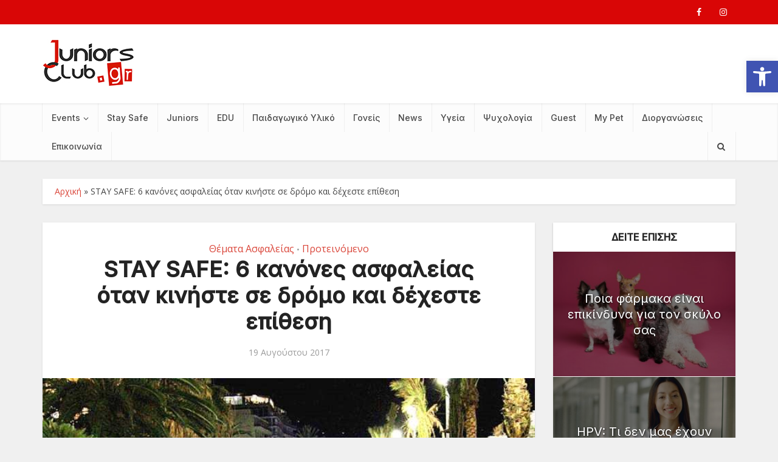

--- FILE ---
content_type: text/html; charset=UTF-8
request_url: https://juniorsclub.gr/stay-safe-6-kanones-asfaleias-otan-kiniste-se-dromo-kai-decheste-epithesi/
body_size: 26881
content:
<!DOCTYPE html>
<html lang="el" class="no-js no-svg">

<head>

<meta http-equiv="Content-Type" content="text/html; charset=UTF-8" />
<meta name="viewport" content="user-scalable=yes, width=device-width, initial-scale=1.0, maximum-scale=1, minimum-scale=1">
<link rel="profile" href="https://gmpg.org/xfn/11" />

<meta name='robots' content='index, follow, max-image-preview:large, max-snippet:-1, max-video-preview:-1' />
<script id="cookieyes" type="text/javascript" src="https://cdn-cookieyes.com/client_data/9883e6e6bb2946b0c82b4c37/script.js"></script><meta property="og:title" content="STAY SAFE: 6 κανόνες ασφαλείας όταν κινήστε σε δρόμο και δέχεστε επίθεση"/>
<meta property="og:description" content="από τον Γιώργο Μιμμή, υπεύθυνο σε θέματα ασφαλείας, Founder &amp; Chief Instructor του συστήματος αυ"/>
<meta property="og:image" content="https://juniorsclub.gr/wp-content/uploads/2017/08/tromokratiko-xtipima-1-juniorclub.jpg"/>
<meta property="og:image:width" content="720" />
<meta property="og:image:height" content="471" />
<meta property="og:type" content="article"/>
<meta property="og:article:published_time" content="2017-08-19 14:47:50"/>
<meta property="og:article:modified_time" content="2017-08-19 14:47:50"/>
<meta property="og:article:tag" content="George Mimmis"/>
<meta property="og:article:tag" content="STAY SAFE"/>
<meta property="og:article:tag" content="ασφάλεια"/>
<meta property="og:article:tag" content="αυτοκίνητο"/>
<meta property="og:article:tag" content="Γιώργος Μιμμής"/>
<meta property="og:article:tag" content="επίθεση"/>
<meta property="og:article:tag" content="νέος"/>
<meta property="og:article:tag" content="οικογένεια"/>
<meta property="og:article:tag" content="τρομοκρατική επίθεση"/>
<meta name="twitter:card" content="summary">
<meta name="twitter:title" content="STAY SAFE: 6 κανόνες ασφαλείας όταν κινήστε σε δρόμο και δέχεστε επίθεση"/>
<meta name="twitter:description" content="από τον Γιώργο Μιμμή, υπεύθυνο σε θέματα ασφαλείας, Founder &amp; Chief Instructor του συστήματος αυ"/>
<meta name="twitter:image" content="https://juniorsclub.gr/wp-content/uploads/2017/08/tromokratiko-xtipima-1-juniorclub.jpg"/>
<meta name="author" content="Βασιλοπούλου Έλενα"/>

	<!-- This site is optimized with the Yoast SEO plugin v26.6 - https://yoast.com/wordpress/plugins/seo/ -->
	<title>STAY SAFE: 6 κανόνες ασφαλείας όταν κινήστε σε δρόμο και δέχεστε επίθεση - Juniors Club</title>
	<link rel="canonical" href="https://juniorsclub.gr/stay-safe-6-kanones-asfaleias-otan-kiniste-se-dromo-kai-decheste-epithesi/" />
	<meta property="og:url" content="https://juniorsclub.gr/stay-safe-6-kanones-asfaleias-otan-kiniste-se-dromo-kai-decheste-epithesi/" />
	<meta property="og:site_name" content="Juniors Club" />
	<meta property="article:publisher" content="https://www.facebook.com/juniorsclub.gr/" />
	<meta property="article:published_time" content="2017-08-19T11:47:50+00:00" />
	<meta property="og:image" content="https://juniorsclub.gr/wp-content/uploads/2017/08/tromokratiko-xtipima-1-juniorclub.jpg" />
	<meta property="og:image:width" content="720" />
	<meta property="og:image:height" content="471" />
	<meta property="og:image:type" content="image/jpeg" />
	<meta name="author" content="Βασιλοπούλου Έλενα" />
	<meta name="twitter:label1" content="Συντάχθηκε από" />
	<meta name="twitter:data1" content="Βασιλοπούλου Έλενα" />
	<script type="application/ld+json" class="yoast-schema-graph">{"@context":"https://schema.org","@graph":[{"@type":"Article","@id":"https://juniorsclub.gr/stay-safe-6-kanones-asfaleias-otan-kiniste-se-dromo-kai-decheste-epithesi/#article","isPartOf":{"@id":"https://juniorsclub.gr/stay-safe-6-kanones-asfaleias-otan-kiniste-se-dromo-kai-decheste-epithesi/"},"author":{"name":"Βασιλοπούλου Έλενα","@id":"https://juniorsclub.gr/#/schema/person/f60b7bf7a631018094db78b1225e677b"},"headline":"STAY SAFE: 6 κανόνες ασφαλείας όταν κινήστε σε δρόμο και δέχεστε επίθεση","datePublished":"2017-08-19T11:47:50+00:00","mainEntityOfPage":{"@id":"https://juniorsclub.gr/stay-safe-6-kanones-asfaleias-otan-kiniste-se-dromo-kai-decheste-epithesi/"},"wordCount":22,"publisher":{"@id":"https://juniorsclub.gr/#organization"},"image":{"@id":"https://juniorsclub.gr/stay-safe-6-kanones-asfaleias-otan-kiniste-se-dromo-kai-decheste-epithesi/#primaryimage"},"thumbnailUrl":"https://juniorsclub.gr/wp-content/uploads/2017/08/tromokratiko-xtipima-1-juniorclub.jpg","keywords":["George Mimmis","STAY SAFE","ασφάλεια","αυτοκίνητο","Γιώργος Μιμμής","επίθεση","νέος","οικογένεια","τρομοκρατική επίθεση"],"articleSection":["Θέματα Ασφαλείας","Προτεινόμενο"],"inLanguage":"el"},{"@type":"WebPage","@id":"https://juniorsclub.gr/stay-safe-6-kanones-asfaleias-otan-kiniste-se-dromo-kai-decheste-epithesi/","url":"https://juniorsclub.gr/stay-safe-6-kanones-asfaleias-otan-kiniste-se-dromo-kai-decheste-epithesi/","name":"STAY SAFE: 6 κανόνες ασφαλείας όταν κινήστε σε δρόμο και δέχεστε επίθεση - Juniors Club","isPartOf":{"@id":"https://juniorsclub.gr/#website"},"primaryImageOfPage":{"@id":"https://juniorsclub.gr/stay-safe-6-kanones-asfaleias-otan-kiniste-se-dromo-kai-decheste-epithesi/#primaryimage"},"image":{"@id":"https://juniorsclub.gr/stay-safe-6-kanones-asfaleias-otan-kiniste-se-dromo-kai-decheste-epithesi/#primaryimage"},"thumbnailUrl":"https://juniorsclub.gr/wp-content/uploads/2017/08/tromokratiko-xtipima-1-juniorclub.jpg","datePublished":"2017-08-19T11:47:50+00:00","breadcrumb":{"@id":"https://juniorsclub.gr/stay-safe-6-kanones-asfaleias-otan-kiniste-se-dromo-kai-decheste-epithesi/#breadcrumb"},"inLanguage":"el","potentialAction":[{"@type":"ReadAction","target":["https://juniorsclub.gr/stay-safe-6-kanones-asfaleias-otan-kiniste-se-dromo-kai-decheste-epithesi/"]}]},{"@type":"ImageObject","inLanguage":"el","@id":"https://juniorsclub.gr/stay-safe-6-kanones-asfaleias-otan-kiniste-se-dromo-kai-decheste-epithesi/#primaryimage","url":"https://juniorsclub.gr/wp-content/uploads/2017/08/tromokratiko-xtipima-1-juniorclub.jpg","contentUrl":"https://juniorsclub.gr/wp-content/uploads/2017/08/tromokratiko-xtipima-1-juniorclub.jpg","width":720,"height":471},{"@type":"BreadcrumbList","@id":"https://juniorsclub.gr/stay-safe-6-kanones-asfaleias-otan-kiniste-se-dromo-kai-decheste-epithesi/#breadcrumb","itemListElement":[{"@type":"ListItem","position":1,"name":"Αρχική","item":"https://juniorsclub.gr/"},{"@type":"ListItem","position":2,"name":"STAY SAFE: 6 κανόνες ασφαλείας όταν κινήστε σε δρόμο και δέχεστε επίθεση"}]},{"@type":"WebSite","@id":"https://juniorsclub.gr/#website","url":"https://juniorsclub.gr/","name":"Juniors Club","description":"Ενημέρωση για όλη την οικογένεια","publisher":{"@id":"https://juniorsclub.gr/#organization"},"potentialAction":[{"@type":"SearchAction","target":{"@type":"EntryPoint","urlTemplate":"https://juniorsclub.gr/?s={search_term_string}"},"query-input":{"@type":"PropertyValueSpecification","valueRequired":true,"valueName":"search_term_string"}}],"inLanguage":"el"},{"@type":"Organization","@id":"https://juniorsclub.gr/#organization","name":"Juniors Club","url":"https://juniorsclub.gr/","logo":{"@type":"ImageObject","inLanguage":"el","@id":"https://juniorsclub.gr/#/schema/logo/image/","url":"https://juniorsclub.foreseto.gr/wp-content/uploads/2024/03/junior-club-final-logo.jpg","contentUrl":"https://juniorsclub.foreseto.gr/wp-content/uploads/2024/03/junior-club-final-logo.jpg","width":150,"height":77,"caption":"Juniors Club"},"image":{"@id":"https://juniorsclub.gr/#/schema/logo/image/"},"sameAs":["https://www.facebook.com/juniorsclub.gr/","https://www.instagram.com/juniorsclub.gr/?hl=el"]},{"@type":"Person","@id":"https://juniorsclub.gr/#/schema/person/f60b7bf7a631018094db78b1225e677b","name":"Βασιλοπούλου Έλενα","image":{"@type":"ImageObject","inLanguage":"el","@id":"https://juniorsclub.gr/#/schema/person/image/","url":"https://secure.gravatar.com/avatar/9a15c14c672f9ae2c76125a1eec10922dea61affbfc7d302281f49e1df74f993?s=96&d=mm&r=g","contentUrl":"https://secure.gravatar.com/avatar/9a15c14c672f9ae2c76125a1eec10922dea61affbfc7d302281f49e1df74f993?s=96&d=mm&r=g","caption":"Βασιλοπούλου Έλενα"},"description":"Η Έλενα Βασιλοπούλου είναι διακεκριμένη δημοσιογράφος και συγγραφέας, με πολυετή εμπειρία σε θέματα ψυχολογίας και εκπαίδευσης.","sameAs":["https://www.instagram.com/elena_juniorsclub/?hl=el"],"url":"https://juniorsclub.gr/author/elenavasilopoulou/"}]}</script>
	<!-- / Yoast SEO plugin. -->


<link rel='dns-prefetch' href='//www.googletagmanager.com' />
<link rel='dns-prefetch' href='//fonts.googleapis.com' />
<link rel="alternate" type="application/rss+xml" title="Ροή RSS &raquo; Juniors Club" href="https://juniorsclub.gr/feed/" />
<link rel="alternate" type="application/rss+xml" title="Ροή Σχολίων &raquo; Juniors Club" href="https://juniorsclub.gr/comments/feed/" />
<link rel="alternate" type="text/calendar" title="Juniors Club &raquo; iCal Feed" href="https://juniorsclub.gr/events/?ical=1" />
<link rel="alternate" title="oEmbed (JSON)" type="application/json+oembed" href="https://juniorsclub.gr/wp-json/oembed/1.0/embed?url=https%3A%2F%2Fjuniorsclub.gr%2Fstay-safe-6-kanones-asfaleias-otan-kiniste-se-dromo-kai-decheste-epithesi%2F" />
<link rel="alternate" title="oEmbed (XML)" type="text/xml+oembed" href="https://juniorsclub.gr/wp-json/oembed/1.0/embed?url=https%3A%2F%2Fjuniorsclub.gr%2Fstay-safe-6-kanones-asfaleias-otan-kiniste-se-dromo-kai-decheste-epithesi%2F&#038;format=xml" />
<style id='wp-img-auto-sizes-contain-inline-css' type='text/css'>
img:is([sizes=auto i],[sizes^="auto," i]){contain-intrinsic-size:3000px 1500px}
/*# sourceURL=wp-img-auto-sizes-contain-inline-css */
</style>

<style id='wp-emoji-styles-inline-css' type='text/css'>

	img.wp-smiley, img.emoji {
		display: inline !important;
		border: none !important;
		box-shadow: none !important;
		height: 1em !important;
		width: 1em !important;
		margin: 0 0.07em !important;
		vertical-align: -0.1em !important;
		background: none !important;
		padding: 0 !important;
	}
/*# sourceURL=wp-emoji-styles-inline-css */
</style>
<style id='classic-theme-styles-inline-css' type='text/css'>
/*! This file is auto-generated */
.wp-block-button__link{color:#fff;background-color:#32373c;border-radius:9999px;box-shadow:none;text-decoration:none;padding:calc(.667em + 2px) calc(1.333em + 2px);font-size:1.125em}.wp-block-file__button{background:#32373c;color:#fff;text-decoration:none}
/*# sourceURL=/wp-includes/css/classic-themes.min.css */
</style>
<link rel='stylesheet' id='mks_shortcodes_simple_line_icons-css' href='https://juniorsclub.gr/wp-content/plugins/meks-flexible-shortcodes/css/simple-line/simple-line-icons.css?ver=1.3.8' type='text/css' media='screen' />
<link rel='stylesheet' id='mks_shortcodes_css-css' href='https://juniorsclub.gr/wp-content/plugins/meks-flexible-shortcodes/css/style.css?ver=1.3.8' type='text/css' media='screen' />
<link rel='stylesheet' id='pojo-a11y-css' href='https://juniorsclub.gr/wp-content/plugins/pojo-accessibility/modules/legacy/assets/css/style.min.css?ver=1.0.0' type='text/css' media='all' />
<link rel='stylesheet' id='vce-fonts-css' href='https://fonts.googleapis.com/css2?family=Open%20Sans:wght@400&#038;family=Inter:wght@400;500' type='text/css' media='all' />
<link rel='stylesheet' id='vce-style-css' href='https://juniorsclub.gr/wp-content/themes/voice/assets/css/min.css?ver=3.0.3' type='text/css' media='all' />
<style id='vce-style-inline-css' type='text/css'>
body, button, input, select, textarea {font-size: 1.6rem;}.vce-single .entry-headline p{font-size: 1.8rem;}.main-navigation a{font-size: 1.4rem;}.sidebar .widget-title{font-size: 1.6rem;}.sidebar .widget, .vce-lay-c .entry-content, .vce-lay-h .entry-content {font-size: 1.4rem;}.vce-featured-link-article{font-size: 5.0rem;}.vce-featured-grid-big.vce-featured-grid .vce-featured-link-article{font-size: 3.0rem;}.vce-featured-grid .vce-featured-link-article{font-size: 2.0rem;}h1 { font-size: 3.6rem; }h2 { font-size: 4.0rem; }h3 { font-size: 3.5rem; }h4 { font-size: 2.5rem; }h5 { font-size: 2.0rem; }h6 { font-size: 1.8rem; }.comment-reply-title, .main-box-title{font-size: 1.6rem;}h1.entry-title{font-size: 3.6rem;}.vce-lay-a .entry-title a{font-size: 3.0rem;}.vce-lay-b .entry-title{font-size: 2.4rem;}.vce-lay-c .entry-title, .vce-sid-none .vce-lay-c .entry-title{font-size: 2.0rem;}.vce-lay-d .entry-title{font-size: 1.4rem;}.vce-lay-e .entry-title{font-size: 1.3rem;}.vce-lay-f .entry-title{font-size: 1.4rem;}.vce-lay-g .entry-title a, .vce-lay-g .entry-title a:hover{font-size: 2.6rem;}.vce-lay-h .entry-title{font-size: 2.2rem;}.entry-meta div,.entry-meta div a,.vce-lay-g .meta-item,.vce-lay-c .meta-item{font-size: 1.4rem;}.vce-lay-d .meta-category a,.vce-lay-d .entry-meta div,.vce-lay-d .entry-meta div a,.vce-lay-e .entry-meta div,.vce-lay-e .entry-meta div a,.vce-lay-e .fn,.vce-lay-e .meta-item{font-size: 1.3rem;}body {background-color:#f0f0f0;}body,.mks_author_widget h3,.site-description,.meta-category a,textarea {font-family: 'Open Sans';font-weight: 400;}h1,h2,h3,h4,h5,h6,blockquote,.vce-post-link,.site-title,.site-title a,.main-box-title,.comment-reply-title,.entry-title a,.vce-single .entry-headline p,.vce-prev-next-link,.author-title,.mks_pullquote,.widget_rss ul li .rsswidget,#bbpress-forums .bbp-forum-title,#bbpress-forums .bbp-topic-permalink {font-family: 'Inter';font-weight: ;}.main-navigation a,.sidr a{font-family: 'Inter';font-weight: 500;}.vce-single .entry-content,.vce-single .entry-headline,.vce-single .entry-footer,.vce-share-bar {width: 600px;}.vce-lay-a .lay-a-content{width: 600px;max-width: 600px;}.vce-page .entry-content,.vce-page .entry-title-page {width: 600px;}.vce-sid-none .vce-single .entry-content,.vce-sid-none .vce-single .entry-headline,.vce-sid-none .vce-single .entry-footer {width: 600px;}.vce-sid-none .vce-page .entry-content,.vce-sid-none .vce-page .entry-title-page,.error404 .entry-content {width: 600px;max-width: 600px;}body, button, input, select, textarea{color: #444444;}h1,h2,h3,h4,h5,h6,.entry-title a,.prev-next-nav a,#bbpress-forums .bbp-forum-title, #bbpress-forums .bbp-topic-permalink,.woocommerce ul.products li.product .price .amount{color: #232323;}a,.entry-title a:hover,.vce-prev-next-link:hover,.vce-author-links a:hover,.required,.error404 h4,.prev-next-nav a:hover,#bbpress-forums .bbp-forum-title:hover, #bbpress-forums .bbp-topic-permalink:hover,.woocommerce ul.products li.product h3:hover,.woocommerce ul.products li.product h3:hover mark,.main-box-title a:hover{color: #da463a;}.vce-square,.vce-main-content .mejs-controls .mejs-time-rail .mejs-time-current,button,input[type="button"],input[type="reset"],input[type="submit"],.vce-button,.pagination-wapper a,#vce-pagination .next.page-numbers,#vce-pagination .prev.page-numbers,#vce-pagination .page-numbers,#vce-pagination .page-numbers.current,.vce-link-pages a,#vce-pagination a,.vce-load-more a,.vce-slider-pagination .owl-nav > div,.vce-mega-menu-posts-wrap .owl-nav > div,.comment-reply-link:hover,.vce-featured-section a,.vce-lay-g .vce-featured-info .meta-category a,.vce-404-menu a,.vce-post.sticky .meta-image:before,#vce-pagination .page-numbers:hover,#bbpress-forums .bbp-pagination .current,#bbpress-forums .bbp-pagination a:hover,.woocommerce #respond input#submit,.woocommerce a.button,.woocommerce button.button,.woocommerce input.button,.woocommerce ul.products li.product .added_to_cart,.woocommerce #respond input#submit:hover,.woocommerce a.button:hover,.woocommerce button.button:hover,.woocommerce input.button:hover,.woocommerce ul.products li.product .added_to_cart:hover,.woocommerce #respond input#submit.alt,.woocommerce a.button.alt,.woocommerce button.button.alt,.woocommerce input.button.alt,.woocommerce #respond input#submit.alt:hover, .woocommerce a.button.alt:hover, .woocommerce button.button.alt:hover, .woocommerce input.button.alt:hover,.woocommerce span.onsale,.woocommerce .widget_price_filter .ui-slider .ui-slider-range,.woocommerce .widget_price_filter .ui-slider .ui-slider-handle,.comments-holder .navigation .page-numbers.current,.vce-lay-a .vce-read-more:hover,.vce-lay-c .vce-read-more:hover,body div.wpforms-container-full .wpforms-form input[type=submit], body div.wpforms-container-full .wpforms-form button[type=submit], body div.wpforms-container-full .wpforms-form .wpforms-page-button,body div.wpforms-container-full .wpforms-form input[type=submit]:hover, body div.wpforms-container-full .wpforms-form button[type=submit]:hover, body div.wpforms-container-full .wpforms-form .wpforms-page-button:hover,.wp-block-search__button {background-color: #da463a;}#vce-pagination .page-numbers,.comments-holder .navigation .page-numbers{background: transparent;color: #da463a;border: 1px solid #da463a;}.comments-holder .navigation .page-numbers:hover{background: #da463a;border: 1px solid #da463a;}.bbp-pagination-links a{background: transparent;color: #da463a;border: 1px solid #da463a !important;}#vce-pagination .page-numbers.current,.bbp-pagination-links span.current,.comments-holder .navigation .page-numbers.current{border: 1px solid #da463a;}.widget_categories .cat-item:before,.widget_categories .cat-item .count{background: #da463a;}.comment-reply-link,.vce-lay-a .vce-read-more,.vce-lay-c .vce-read-more{border: 1px solid #da463a;}.entry-meta div,.entry-meta-count,.entry-meta div a,.comment-metadata a,.meta-category span,.meta-author-wrapped,.wp-caption .wp-caption-text,.widget_rss .rss-date,.sidebar cite,.site-footer cite,.sidebar .vce-post-list .entry-meta div,.sidebar .vce-post-list .entry-meta div a,.sidebar .vce-post-list .fn,.sidebar .vce-post-list .fn a,.site-footer .vce-post-list .entry-meta div,.site-footer .vce-post-list .entry-meta div a,.site-footer .vce-post-list .fn,.site-footer .vce-post-list .fn a,#bbpress-forums .bbp-topic-started-by,#bbpress-forums .bbp-topic-started-in,#bbpress-forums .bbp-forum-info .bbp-forum-content,#bbpress-forums p.bbp-topic-meta,span.bbp-admin-links a,.bbp-reply-post-date,#bbpress-forums li.bbp-header,#bbpress-forums li.bbp-footer,.woocommerce .woocommerce-result-count,.woocommerce .product_meta{color: #9b9b9b;}.main-box-title, .comment-reply-title, .main-box-head{background: #ffffff;color: #232323;}.main-box-title a{color: #232323;}.sidebar .widget .widget-title a{color: #232323;}.main-box,.comment-respond,.prev-next-nav{background: #f9f9f9;}.vce-post,ul.comment-list > li.comment,.main-box-single,.ie8 .vce-single,#disqus_thread,.vce-author-card,.vce-author-card .vce-content-outside,.mks-bredcrumbs-container,ul.comment-list > li.pingback{background: #ffffff;}.mks_tabs.horizontal .mks_tab_nav_item.active{border-bottom: 1px solid #ffffff;}.mks_tabs.horizontal .mks_tab_item,.mks_tabs.vertical .mks_tab_nav_item.active,.mks_tabs.horizontal .mks_tab_nav_item.active{background: #ffffff;}.mks_tabs.vertical .mks_tab_nav_item.active{border-right: 1px solid #ffffff;}#vce-pagination,.vce-slider-pagination .owl-controls,.vce-content-outside,.comments-holder .navigation{background: #f3f3f3;}.sidebar .widget-title{background: #ffffff;color: #232323;}.sidebar .widget{background: #f9f9f9;}.sidebar .widget,.sidebar .widget li a,.sidebar .mks_author_widget h3 a,.sidebar .mks_author_widget h3,.sidebar .vce-search-form .vce-search-input,.sidebar .vce-search-form .vce-search-input:focus{color: #444444;}.sidebar .widget li a:hover,.sidebar .widget a,.widget_nav_menu li.menu-item-has-children:hover:after,.widget_pages li.page_item_has_children:hover:after{color: #da463a;}.sidebar .tagcloud a {border: 1px solid #da463a;}.sidebar .mks_author_link,.sidebar .tagcloud a:hover,.sidebar .mks_themeforest_widget .more,.sidebar button,.sidebar input[type="button"],.sidebar input[type="reset"],.sidebar input[type="submit"],.sidebar .vce-button,.sidebar .bbp_widget_login .button{background-color: #da463a;}.sidebar .mks_author_widget .mks_autor_link_wrap,.sidebar .mks_themeforest_widget .mks_read_more,.widget .meks-instagram-follow-link {background: #f3f3f3;}.sidebar #wp-calendar caption,.sidebar .recentcomments,.sidebar .post-date,.sidebar #wp-calendar tbody{color: rgba(68,68,68,0.7);}.site-footer{background: #373941;}.site-footer .widget-title{color: #ffffff;}.site-footer,.site-footer .widget,.site-footer .widget li a,.site-footer .mks_author_widget h3 a,.site-footer .mks_author_widget h3,.site-footer .vce-search-form .vce-search-input,.site-footer .vce-search-form .vce-search-input:focus{color: #f9f9f9;}.site-footer .widget li a:hover,.site-footer .widget a,.site-info a{color: #ffffff;}.site-footer .tagcloud a {border: 1px solid #ffffff;}.site-footer .mks_author_link,.site-footer .mks_themeforest_widget .more,.site-footer button,.site-footer input[type="button"],.site-footer input[type="reset"],.site-footer input[type="submit"],.site-footer .vce-button,.site-footer .tagcloud a:hover{background-color: #ffffff;}.site-footer #wp-calendar caption,.site-footer .recentcomments,.site-footer .post-date,.site-footer #wp-calendar tbody,.site-footer .site-info{color: rgba(249,249,249,0.7);}.top-header,.top-nav-menu li .sub-menu{background: #d90606;}.top-header,.top-header a{color: #ffffff;}.top-header .vce-search-form .vce-search-input,.top-header .vce-search-input:focus,.top-header .vce-search-submit{color: #ffffff;}.top-header .vce-search-form .vce-search-input::-webkit-input-placeholder { color: #ffffff;}.top-header .vce-search-form .vce-search-input:-moz-placeholder { color: #ffffff;}.top-header .vce-search-form .vce-search-input::-moz-placeholder { color: #ffffff;}.top-header .vce-search-form .vce-search-input:-ms-input-placeholder { color: #ffffff;}.header-1-wrapper{height: 130px;padding-top: 25px;}.header-2-wrapper,.header-3-wrapper{height: 130px;}.header-2-wrapper .site-branding,.header-3-wrapper .site-branding{top: 25px;left: 0px;}.site-title a, .site-title a:hover{color: #d90606;}.site-description{color: #aaaaaa;}.main-header{background-color: #ffffff;}.header-bottom-wrapper{background: #fcfcfc;}.vce-header-ads{margin: 20px 0;}.header-3-wrapper .nav-menu > li > a{padding: 55px 15px;}.header-sticky,.sidr{background: rgba(252,252,252,0.95);}.ie8 .header-sticky{background: #ffffff;}.main-navigation a,.nav-menu .vce-mega-menu > .sub-menu > li > a,.sidr li a,.vce-menu-parent{color: #4a4a4a;}.nav-menu > li:hover > a,.nav-menu > .current_page_item > a,.nav-menu > .current-menu-item > a,.nav-menu > .current-menu-ancestor > a,.main-navigation a.vce-item-selected,.main-navigation ul ul li:hover > a,.nav-menu ul .current-menu-item a,.nav-menu ul .current_page_item a,.vce-menu-parent:hover,.sidr li a:hover,.sidr li.sidr-class-current_page_item > a,.main-navigation li.current-menu-item.fa:before,.vce-responsive-nav{color: #cf4d35;}#sidr-id-vce_main_navigation_menu .soc-nav-menu li a:hover {color: #ffffff;}.nav-menu > li:hover > a,.nav-menu > .current_page_item > a,.nav-menu > .current-menu-item > a,.nav-menu > .current-menu-ancestor > a,.main-navigation a.vce-item-selected,.main-navigation ul ul,.header-sticky .nav-menu > .current_page_item:hover > a,.header-sticky .nav-menu > .current-menu-item:hover > a,.header-sticky .nav-menu > .current-menu-ancestor:hover > a,.header-sticky .main-navigation a.vce-item-selected:hover{background-color: #ffffff;}.search-header-wrap ul {border-top: 2px solid #cf4d35;}.vce-cart-icon a.vce-custom-cart span,.sidr-class-vce-custom-cart .sidr-class-vce-cart-count {background: #cf4d35;font-family: 'Open Sans';}.vce-border-top .main-box-title{border-top: 2px solid #da463a;}.tagcloud a:hover,.sidebar .widget .mks_author_link,.sidebar .widget.mks_themeforest_widget .more,.site-footer .widget .mks_author_link,.site-footer .widget.mks_themeforest_widget .more,.vce-lay-g .entry-meta div,.vce-lay-g .fn,.vce-lay-g .fn a{color: #FFF;}.vce-featured-header .vce-featured-header-background{opacity: 0.5}.vce-featured-grid .vce-featured-header-background,.vce-post-big .vce-post-img:after,.vce-post-slider .vce-post-img:after{opacity: 0.5}.vce-featured-grid .owl-item:hover .vce-grid-text .vce-featured-header-background,.vce-post-big li:hover .vce-post-img:after,.vce-post-slider li:hover .vce-post-img:after {opacity: 0.8}.vce-featured-grid.vce-featured-grid-big .vce-featured-header-background,.vce-post-big .vce-post-img:after,.vce-post-slider .vce-post-img:after{opacity: 0.5}.vce-featured-grid.vce-featured-grid-big .owl-item:hover .vce-grid-text .vce-featured-header-background,.vce-post-big li:hover .vce-post-img:after,.vce-post-slider li:hover .vce-post-img:after {opacity: 0.8}#back-top {background: #323232}.sidr input[type=text]{background: rgba(74,74,74,0.1);color: rgba(74,74,74,0.5);}.is-style-solid-color{background-color: #da463a;color: #ffffff;}.wp-block-image figcaption{color: #9b9b9b;}.wp-block-cover .wp-block-cover-image-text, .wp-block-cover .wp-block-cover-text, .wp-block-cover h2, .wp-block-cover-image .wp-block-cover-image-text, .wp-block-cover-image .wp-block-cover-text, .wp-block-cover-image h2,p.has-drop-cap:not(:focus)::first-letter,p.wp-block-subhead{font-family: 'Inter';font-weight: ;}.wp-block-cover .wp-block-cover-image-text, .wp-block-cover .wp-block-cover-text, .wp-block-cover h2, .wp-block-cover-image .wp-block-cover-image-text, .wp-block-cover-image .wp-block-cover-text, .wp-block-cover-image h2{font-size: 2.5rem;}p.wp-block-subhead{font-size: 1.8rem;}.wp-block-button__link{background: #da463a}.wp-block-search .wp-block-search__button{color: #ffffff}.meta-image:hover a img,.vce-lay-h .img-wrap:hover .meta-image > img,.img-wrp:hover img,.vce-gallery-big:hover img,.vce-gallery .gallery-item:hover img,.wp-block-gallery .blocks-gallery-item:hover img,.vce_posts_widget .vce-post-big li:hover img,.vce-featured-grid .owl-item:hover img,.vce-post-img:hover img,.mega-menu-img:hover img{-webkit-transform: scale(1.1);-moz-transform: scale(1.1);-o-transform: scale(1.1);-ms-transform: scale(1.1);transform: scale(1.1);}.has-small-font-size{ font-size: 1.2rem;}.has-large-font-size{ font-size: 1.9rem;}.has-huge-font-size{ font-size: 2.3rem;}@media(min-width: 671px){.has-small-font-size{ font-size: 1.3rem;}.has-normal-font-size{ font-size: 1.6rem;}.has-large-font-size{ font-size: 2.1rem;}.has-huge-font-size{ font-size: 2.8rem;}}.has-vce-acc-background-color{ background-color: #da463a;}.has-vce-acc-color{ color: #da463a;}.has-vce-meta-background-color{ background-color: #9b9b9b;}.has-vce-meta-color{ color: #9b9b9b;}.has-vce-txt-background-color{ background-color: #444444;}.has-vce-txt-color{ color: #444444;}.has-vce-bg-background-color{ background-color: #ffffff;}.has-vce-bg-color{ color: #ffffff;}.has-vce-cat-0-background-color{ background-color: ;}.has-vce-cat-0-color{ color: ;}.main-box-title{text-transform: uppercase;}.sidebar .widget-title{text-transform: uppercase;}.site-footer .widget-title{text-transform: uppercase;}
/*# sourceURL=vce-style-inline-css */
</style>
<link rel='stylesheet' id='vce_child_load_scripts-css' href='https://juniorsclub.gr/wp-content/themes/voice-child/style.css?ver=3.0.3' type='text/css' media='screen' />
<link rel='stylesheet' id='meks-ads-widget-css' href='https://juniorsclub.gr/wp-content/plugins/meks-easy-ads-widget/css/style.css?ver=2.0.9' type='text/css' media='all' />
<link rel='stylesheet' id='meks_instagram-widget-styles-css' href='https://juniorsclub.gr/wp-content/plugins/meks-easy-instagram-widget/css/widget.css?ver=6.9' type='text/css' media='all' />
<link rel='stylesheet' id='meks-author-widget-css' href='https://juniorsclub.gr/wp-content/plugins/meks-smart-author-widget/css/style.css?ver=1.1.5' type='text/css' media='all' />
<link rel='stylesheet' id='meks-social-widget-css' href='https://juniorsclub.gr/wp-content/plugins/meks-smart-social-widget/css/style.css?ver=1.6.5' type='text/css' media='all' />
<link rel='stylesheet' id='meks-themeforest-widget-css' href='https://juniorsclub.gr/wp-content/plugins/meks-themeforest-smart-widget/css/style.css?ver=1.6' type='text/css' media='all' />
<style id='wcw-inlinecss-inline-css' type='text/css'>
 .widget_wpcategorieswidget ul.children{display:none;} .widget_wp_categories_widget{background:#fff; position:relative;}.widget_wp_categories_widget h2,.widget_wpcategorieswidget h2{color:#4a5f6d;font-size:20px;font-weight:400;margin:0 0 25px;line-height:24px;text-transform:uppercase}.widget_wp_categories_widget ul li,.widget_wpcategorieswidget ul li{font-size: 16px; margin: 0px; border-bottom: 1px dashed #f0f0f0; position: relative; list-style-type: none; line-height: 35px;}.widget_wp_categories_widget ul li:last-child,.widget_wpcategorieswidget ul li:last-child{border:none;}.widget_wp_categories_widget ul li a,.widget_wpcategorieswidget ul li a{display:inline-block;color:#007acc;transition:all .5s ease;-webkit-transition:all .5s ease;-ms-transition:all .5s ease;-moz-transition:all .5s ease;text-decoration:none;}.widget_wp_categories_widget ul li a:hover,.widget_wp_categories_widget ul li.active-cat a,.widget_wp_categories_widget ul li.active-cat span.post-count,.widget_wpcategorieswidget ul li a:hover,.widget_wpcategorieswidget ul li.active-cat a,.widget_wpcategorieswidget ul li.active-cat span.post-count{color:#ee546c}.widget_wp_categories_widget ul li span.post-count,.widget_wpcategorieswidget ul li span.post-count{height: 30px; min-width: 35px; text-align: center; background: #fff; color: #605f5f; border-radius: 5px; box-shadow: inset 2px 1px 3px rgba(0, 122, 204,.1); top: 0px; float: right; margin-top: 2px;}li.cat-item.cat-have-child > span.post-count{float:inherit;}li.cat-item.cat-item-7.cat-have-child { background: #f8f9fa; }li.cat-item.cat-have-child > span.post-count:before { content: "("; }li.cat-item.cat-have-child > span.post-count:after { content: ")"; }.cat-have-child.open-m-menu ul.children li { border-top: 1px solid #d8d8d8;border-bottom:none;}li.cat-item.cat-have-child:after{ position: absolute; right: 8px; top: 8px; background-image: url([data-uri]); content: ""; width: 18px; height: 18px;transform: rotate(270deg);}ul.children li.cat-item.cat-have-child:after{content:"";background-image: none;}.cat-have-child ul.children {display: none; z-index: 9; width: auto; position: relative; margin: 0px; padding: 0px; margin-top: 0px; padding-top: 10px; padding-bottom: 10px; list-style: none; text-align: left; background:  #f8f9fa; padding-left: 5px;}.widget_wp_categories_widget ul li ul.children li,.widget_wpcategorieswidget ul li ul.children li { border-bottom: 1px solid #fff; padding-right: 5px; }.cat-have-child.open-m-menu ul.children{display:block;}li.cat-item.cat-have-child.open-m-menu:after{transform: rotate(0deg);}.widget_wp_categories_widget > li.product_cat,.widget_wpcategorieswidget > li.product_cat {list-style: none;}.widget_wp_categories_widget > ul,.widget_wpcategorieswidget > ul {padding: 0px;}.widget_wp_categories_widget > ul li ul ,.widget_wpcategorieswidget > ul li ul {padding-left: 15px;} .wcwpro-list{padding: 0 15px;}
/*# sourceURL=wcw-inlinecss-inline-css */
</style>
<link rel='stylesheet' id='newsletter-css' href='https://juniorsclub.gr/wp-content/plugins/newsletter/style.css?ver=8.9.8' type='text/css' media='all' />
<link rel='stylesheet' id='meks_ess-main-css' href='https://juniorsclub.gr/wp-content/plugins/meks-easy-social-share/assets/css/main.css?ver=1.3' type='text/css' media='all' />
<link rel='stylesheet' id='wp_review-style-css' href='https://juniorsclub.gr/wp-content/plugins/wp-review/public/css/wp-review.css?ver=5.3.5' type='text/css' media='all' />
<script type="text/javascript" src="https://juniorsclub.gr/wp-includes/js/jquery/jquery.min.js?ver=3.7.1" id="jquery-core-js"></script>
<script type="text/javascript" id="jquery-core-js-after">
/* <![CDATA[ */
jQuery(document).ready(function($){ jQuery('li.cat-item:has(ul.children)').addClass('cat-have-child'); jQuery('.cat-have-child').removeClass('open-m-menu');jQuery('li.cat-have-child > a').click(function(){window.location.href=jQuery(this).attr('href');return false;});jQuery('li.cat-have-child').click(function(){

		var li_parentdiv = jQuery(this).parent().parent().parent().attr('class');
			if(jQuery(this).hasClass('open-m-menu')){jQuery('.cat-have-child').removeClass('open-m-menu');}else{jQuery('.cat-have-child').removeClass('open-m-menu');jQuery(this).addClass('open-m-menu');}});});
//# sourceURL=jquery-core-js-after
/* ]]> */
</script>
<script type="text/javascript" src="https://juniorsclub.gr/wp-includes/js/jquery/jquery-migrate.min.js?ver=3.4.1" id="jquery-migrate-js"></script>

<!-- Google tag (gtag.js) snippet added by Site Kit -->
<!-- Google Analytics snippet added by Site Kit -->
<script type="text/javascript" src="https://www.googletagmanager.com/gtag/js?id=GT-NGWQFSDZ" id="google_gtagjs-js" async></script>
<script type="text/javascript" id="google_gtagjs-js-after">
/* <![CDATA[ */
window.dataLayer = window.dataLayer || [];function gtag(){dataLayer.push(arguments);}
gtag("set","linker",{"domains":["juniorsclub.gr"]});
gtag("js", new Date());
gtag("set", "developer_id.dZTNiMT", true);
gtag("config", "GT-NGWQFSDZ");
//# sourceURL=google_gtagjs-js-after
/* ]]> */
</script>
<link rel="https://api.w.org/" href="https://juniorsclub.gr/wp-json/" /><link rel="alternate" title="JSON" type="application/json" href="https://juniorsclub.gr/wp-json/wp/v2/posts/109016" /><link rel="EditURI" type="application/rsd+xml" title="RSD" href="https://juniorsclub.gr/xmlrpc.php?rsd" />
<meta name="generator" content="WordPress 6.9" />
<link rel='shortlink' href='https://juniorsclub.gr/?p=109016' />
<meta name="generator" content="Redux 4.5.8" /><meta name="generator" content="Site Kit by Google 1.162.1" /><meta name="tec-api-version" content="v1"><meta name="tec-api-origin" content="https://juniorsclub.gr"><link rel="alternate" href="https://juniorsclub.gr/wp-json/tribe/events/v1/" /><style type="text/css">
#pojo-a11y-toolbar .pojo-a11y-toolbar-toggle a{ background-color: #4054b2;	color: #ffffff;}
#pojo-a11y-toolbar .pojo-a11y-toolbar-overlay, #pojo-a11y-toolbar .pojo-a11y-toolbar-overlay ul.pojo-a11y-toolbar-items.pojo-a11y-links{ border-color: #4054b2;}
body.pojo-a11y-focusable a:focus{ outline-style: solid !important;	outline-width: 1px !important;	outline-color: #d90606 !important;}
#pojo-a11y-toolbar{ top: 100px !important;}
#pojo-a11y-toolbar .pojo-a11y-toolbar-overlay{ background-color: #ffffff;}
#pojo-a11y-toolbar .pojo-a11y-toolbar-overlay ul.pojo-a11y-toolbar-items li.pojo-a11y-toolbar-item a, #pojo-a11y-toolbar .pojo-a11y-toolbar-overlay p.pojo-a11y-toolbar-title{ color: #333333;}
#pojo-a11y-toolbar .pojo-a11y-toolbar-overlay ul.pojo-a11y-toolbar-items li.pojo-a11y-toolbar-item a.active{ background-color: #4054b2;	color: #ffffff;}
@media (max-width: 767px) { #pojo-a11y-toolbar { top: 50px !important; } }</style><style type="text/css">.recentcomments a{display:inline !important;padding:0 !important;margin:0 !important;}</style><link rel="icon" href="https://juniorsclub.gr/wp-content/uploads/2024/04/cropped-favicon-32x32.jpg" sizes="32x32" />
<link rel="icon" href="https://juniorsclub.gr/wp-content/uploads/2024/04/cropped-favicon-192x192.jpg" sizes="192x192" />
<link rel="apple-touch-icon" href="https://juniorsclub.gr/wp-content/uploads/2024/04/cropped-favicon-180x180.jpg" />
<meta name="msapplication-TileImage" content="https://juniorsclub.gr/wp-content/uploads/2024/04/cropped-favicon-270x270.jpg" />
<style id='global-styles-inline-css' type='text/css'>
:root{--wp--preset--aspect-ratio--square: 1;--wp--preset--aspect-ratio--4-3: 4/3;--wp--preset--aspect-ratio--3-4: 3/4;--wp--preset--aspect-ratio--3-2: 3/2;--wp--preset--aspect-ratio--2-3: 2/3;--wp--preset--aspect-ratio--16-9: 16/9;--wp--preset--aspect-ratio--9-16: 9/16;--wp--preset--color--black: #000000;--wp--preset--color--cyan-bluish-gray: #abb8c3;--wp--preset--color--white: #ffffff;--wp--preset--color--pale-pink: #f78da7;--wp--preset--color--vivid-red: #cf2e2e;--wp--preset--color--luminous-vivid-orange: #ff6900;--wp--preset--color--luminous-vivid-amber: #fcb900;--wp--preset--color--light-green-cyan: #7bdcb5;--wp--preset--color--vivid-green-cyan: #00d084;--wp--preset--color--pale-cyan-blue: #8ed1fc;--wp--preset--color--vivid-cyan-blue: #0693e3;--wp--preset--color--vivid-purple: #9b51e0;--wp--preset--color--vce-acc: #da463a;--wp--preset--color--vce-meta: #9b9b9b;--wp--preset--color--vce-txt: #444444;--wp--preset--color--vce-bg: #ffffff;--wp--preset--color--vce-cat-0: ;--wp--preset--gradient--vivid-cyan-blue-to-vivid-purple: linear-gradient(135deg,rgb(6,147,227) 0%,rgb(155,81,224) 100%);--wp--preset--gradient--light-green-cyan-to-vivid-green-cyan: linear-gradient(135deg,rgb(122,220,180) 0%,rgb(0,208,130) 100%);--wp--preset--gradient--luminous-vivid-amber-to-luminous-vivid-orange: linear-gradient(135deg,rgb(252,185,0) 0%,rgb(255,105,0) 100%);--wp--preset--gradient--luminous-vivid-orange-to-vivid-red: linear-gradient(135deg,rgb(255,105,0) 0%,rgb(207,46,46) 100%);--wp--preset--gradient--very-light-gray-to-cyan-bluish-gray: linear-gradient(135deg,rgb(238,238,238) 0%,rgb(169,184,195) 100%);--wp--preset--gradient--cool-to-warm-spectrum: linear-gradient(135deg,rgb(74,234,220) 0%,rgb(151,120,209) 20%,rgb(207,42,186) 40%,rgb(238,44,130) 60%,rgb(251,105,98) 80%,rgb(254,248,76) 100%);--wp--preset--gradient--blush-light-purple: linear-gradient(135deg,rgb(255,206,236) 0%,rgb(152,150,240) 100%);--wp--preset--gradient--blush-bordeaux: linear-gradient(135deg,rgb(254,205,165) 0%,rgb(254,45,45) 50%,rgb(107,0,62) 100%);--wp--preset--gradient--luminous-dusk: linear-gradient(135deg,rgb(255,203,112) 0%,rgb(199,81,192) 50%,rgb(65,88,208) 100%);--wp--preset--gradient--pale-ocean: linear-gradient(135deg,rgb(255,245,203) 0%,rgb(182,227,212) 50%,rgb(51,167,181) 100%);--wp--preset--gradient--electric-grass: linear-gradient(135deg,rgb(202,248,128) 0%,rgb(113,206,126) 100%);--wp--preset--gradient--midnight: linear-gradient(135deg,rgb(2,3,129) 0%,rgb(40,116,252) 100%);--wp--preset--font-size--small: 13px;--wp--preset--font-size--medium: 20px;--wp--preset--font-size--large: 21px;--wp--preset--font-size--x-large: 42px;--wp--preset--font-size--normal: 16px;--wp--preset--font-size--huge: 28px;--wp--preset--spacing--20: 0.44rem;--wp--preset--spacing--30: 0.67rem;--wp--preset--spacing--40: 1rem;--wp--preset--spacing--50: 1.5rem;--wp--preset--spacing--60: 2.25rem;--wp--preset--spacing--70: 3.38rem;--wp--preset--spacing--80: 5.06rem;--wp--preset--shadow--natural: 6px 6px 9px rgba(0, 0, 0, 0.2);--wp--preset--shadow--deep: 12px 12px 50px rgba(0, 0, 0, 0.4);--wp--preset--shadow--sharp: 6px 6px 0px rgba(0, 0, 0, 0.2);--wp--preset--shadow--outlined: 6px 6px 0px -3px rgb(255, 255, 255), 6px 6px rgb(0, 0, 0);--wp--preset--shadow--crisp: 6px 6px 0px rgb(0, 0, 0);}:where(.is-layout-flex){gap: 0.5em;}:where(.is-layout-grid){gap: 0.5em;}body .is-layout-flex{display: flex;}.is-layout-flex{flex-wrap: wrap;align-items: center;}.is-layout-flex > :is(*, div){margin: 0;}body .is-layout-grid{display: grid;}.is-layout-grid > :is(*, div){margin: 0;}:where(.wp-block-columns.is-layout-flex){gap: 2em;}:where(.wp-block-columns.is-layout-grid){gap: 2em;}:where(.wp-block-post-template.is-layout-flex){gap: 1.25em;}:where(.wp-block-post-template.is-layout-grid){gap: 1.25em;}.has-black-color{color: var(--wp--preset--color--black) !important;}.has-cyan-bluish-gray-color{color: var(--wp--preset--color--cyan-bluish-gray) !important;}.has-white-color{color: var(--wp--preset--color--white) !important;}.has-pale-pink-color{color: var(--wp--preset--color--pale-pink) !important;}.has-vivid-red-color{color: var(--wp--preset--color--vivid-red) !important;}.has-luminous-vivid-orange-color{color: var(--wp--preset--color--luminous-vivid-orange) !important;}.has-luminous-vivid-amber-color{color: var(--wp--preset--color--luminous-vivid-amber) !important;}.has-light-green-cyan-color{color: var(--wp--preset--color--light-green-cyan) !important;}.has-vivid-green-cyan-color{color: var(--wp--preset--color--vivid-green-cyan) !important;}.has-pale-cyan-blue-color{color: var(--wp--preset--color--pale-cyan-blue) !important;}.has-vivid-cyan-blue-color{color: var(--wp--preset--color--vivid-cyan-blue) !important;}.has-vivid-purple-color{color: var(--wp--preset--color--vivid-purple) !important;}.has-black-background-color{background-color: var(--wp--preset--color--black) !important;}.has-cyan-bluish-gray-background-color{background-color: var(--wp--preset--color--cyan-bluish-gray) !important;}.has-white-background-color{background-color: var(--wp--preset--color--white) !important;}.has-pale-pink-background-color{background-color: var(--wp--preset--color--pale-pink) !important;}.has-vivid-red-background-color{background-color: var(--wp--preset--color--vivid-red) !important;}.has-luminous-vivid-orange-background-color{background-color: var(--wp--preset--color--luminous-vivid-orange) !important;}.has-luminous-vivid-amber-background-color{background-color: var(--wp--preset--color--luminous-vivid-amber) !important;}.has-light-green-cyan-background-color{background-color: var(--wp--preset--color--light-green-cyan) !important;}.has-vivid-green-cyan-background-color{background-color: var(--wp--preset--color--vivid-green-cyan) !important;}.has-pale-cyan-blue-background-color{background-color: var(--wp--preset--color--pale-cyan-blue) !important;}.has-vivid-cyan-blue-background-color{background-color: var(--wp--preset--color--vivid-cyan-blue) !important;}.has-vivid-purple-background-color{background-color: var(--wp--preset--color--vivid-purple) !important;}.has-black-border-color{border-color: var(--wp--preset--color--black) !important;}.has-cyan-bluish-gray-border-color{border-color: var(--wp--preset--color--cyan-bluish-gray) !important;}.has-white-border-color{border-color: var(--wp--preset--color--white) !important;}.has-pale-pink-border-color{border-color: var(--wp--preset--color--pale-pink) !important;}.has-vivid-red-border-color{border-color: var(--wp--preset--color--vivid-red) !important;}.has-luminous-vivid-orange-border-color{border-color: var(--wp--preset--color--luminous-vivid-orange) !important;}.has-luminous-vivid-amber-border-color{border-color: var(--wp--preset--color--luminous-vivid-amber) !important;}.has-light-green-cyan-border-color{border-color: var(--wp--preset--color--light-green-cyan) !important;}.has-vivid-green-cyan-border-color{border-color: var(--wp--preset--color--vivid-green-cyan) !important;}.has-pale-cyan-blue-border-color{border-color: var(--wp--preset--color--pale-cyan-blue) !important;}.has-vivid-cyan-blue-border-color{border-color: var(--wp--preset--color--vivid-cyan-blue) !important;}.has-vivid-purple-border-color{border-color: var(--wp--preset--color--vivid-purple) !important;}.has-vivid-cyan-blue-to-vivid-purple-gradient-background{background: var(--wp--preset--gradient--vivid-cyan-blue-to-vivid-purple) !important;}.has-light-green-cyan-to-vivid-green-cyan-gradient-background{background: var(--wp--preset--gradient--light-green-cyan-to-vivid-green-cyan) !important;}.has-luminous-vivid-amber-to-luminous-vivid-orange-gradient-background{background: var(--wp--preset--gradient--luminous-vivid-amber-to-luminous-vivid-orange) !important;}.has-luminous-vivid-orange-to-vivid-red-gradient-background{background: var(--wp--preset--gradient--luminous-vivid-orange-to-vivid-red) !important;}.has-very-light-gray-to-cyan-bluish-gray-gradient-background{background: var(--wp--preset--gradient--very-light-gray-to-cyan-bluish-gray) !important;}.has-cool-to-warm-spectrum-gradient-background{background: var(--wp--preset--gradient--cool-to-warm-spectrum) !important;}.has-blush-light-purple-gradient-background{background: var(--wp--preset--gradient--blush-light-purple) !important;}.has-blush-bordeaux-gradient-background{background: var(--wp--preset--gradient--blush-bordeaux) !important;}.has-luminous-dusk-gradient-background{background: var(--wp--preset--gradient--luminous-dusk) !important;}.has-pale-ocean-gradient-background{background: var(--wp--preset--gradient--pale-ocean) !important;}.has-electric-grass-gradient-background{background: var(--wp--preset--gradient--electric-grass) !important;}.has-midnight-gradient-background{background: var(--wp--preset--gradient--midnight) !important;}.has-small-font-size{font-size: var(--wp--preset--font-size--small) !important;}.has-medium-font-size{font-size: var(--wp--preset--font-size--medium) !important;}.has-large-font-size{font-size: var(--wp--preset--font-size--large) !important;}.has-x-large-font-size{font-size: var(--wp--preset--font-size--x-large) !important;}
/*# sourceURL=global-styles-inline-css */
</style>
</head>

<body class="wp-singular post-template-default single single-post postid-109016 single-format-standard wp-embed-responsive wp-theme-voice wp-child-theme-voice-child tribe-no-js vce-sid-right voice-v_3_0_3 voice-child">

<div id="vce-main">

<header id="header" class="main-header">
	<div class="top-header">
	<div class="container">

				
					<div class="vce-wrap-right">
					<div class="menu-social-menu-container"><ul id="vce_social_menu" class="soc-nav-menu"><li id="menu-item-59" class="menu-item menu-item-type-custom menu-item-object-custom menu-item-59"><a href="https://www.facebook.com/juniorsclub.gr/"><span class="vce-social-name">Facebook</span></a></li>
<li id="menu-item-216" class="menu-item menu-item-type-custom menu-item-object-custom menu-item-216"><a href="https://www.instagram.com/juniorsclub.gr/?hl=el"><span class="vce-social-name">Instagram</span></a></li>
</ul></div>
			</div>
		
		


	</div>
</div><div class="container header-2-wrapper header-main-area">	
	<div class="vce-res-nav">
	<a class="vce-responsive-nav" href="#sidr-main"><i class="fa fa-bars"></i></a>
</div>
<div class="site-branding">
	<span class="site-title"><a href="https://juniorsclub.gr/" rel="home" class="has-logo"><picture class="vce-logo"><source media="(min-width: 1024px)" srcset="https://juniorsclub.gr/wp-content/uploads/2024/03/junior-club-final-logo.jpg"><source srcset="https://juniorsclub.gr/wp-content/uploads/2024/03/junior-club-final-logo.jpg"><img src="https://juniorsclub.gr/wp-content/uploads/2024/03/junior-club-final-logo.jpg" alt="Juniors Club"></picture></a></span></div>
	<div class="vce-header-ads">
			</div>
</div>

<div class="header-bottom-wrapper header-left-nav">
	<div class="container">
		<nav id="site-navigation" class="main-navigation" role="navigation">
	<ul id="vce_main_navigation_menu" class="nav-menu"><li id="menu-item-307600" class="menu-item menu-item-type-custom menu-item-object-custom menu-item-has-children menu-item-307600"><a href="/events/">Events</a>
<ul class="sub-menu">
	<li id="menu-item-307860" class="menu-item menu-item-type-custom menu-item-object-custom menu-item-307860"><a href="/events/category/patra/">Πάτρα</a>	<li id="menu-item-307841" class="menu-item menu-item-type-custom menu-item-object-custom menu-item-307841"><a href="/events/category/athina/">Αθήνα</a>	<li id="menu-item-307857" class="menu-item menu-item-type-custom menu-item-object-custom menu-item-307857"><a href="/events/category/thessaloniki/">Θεσσαλονίκη</a>	<li id="menu-item-307858" class="menu-item menu-item-type-custom menu-item-object-custom menu-item-307858"><a href="/events/category/ypoloipa/">Υπόλοιπη Ελλάδα</a>	<li id="menu-item-307859" class="menu-item menu-item-type-custom menu-item-object-custom menu-item-307859"><a href="/events/category/kosmos/">Κόσμος</a></ul>
<li id="menu-item-322479" class="menu-item menu-item-type-post_type menu-item-object-page menu-item-322479"><a href="https://juniorsclub.gr/stay-safe/">Stay Safe</a><li id="menu-item-322478" class="menu-item menu-item-type-post_type menu-item-object-page menu-item-322478"><a href="https://juniorsclub.gr/juniors/">Juniors</a><li id="menu-item-322477" class="menu-item menu-item-type-post_type menu-item-object-page menu-item-322477"><a href="https://juniorsclub.gr/edu/">EDU</a><li id="menu-item-369576" class="menu-item menu-item-type-post_type menu-item-object-page menu-item-369576"><a href="https://juniorsclub.gr/paidagogiko-iliko/">Παιδαγωγικό Υλικό</a><li id="menu-item-322476" class="menu-item menu-item-type-post_type menu-item-object-page menu-item-322476"><a href="https://juniorsclub.gr/goneis/">Γονείς</a><li id="menu-item-322475" class="menu-item menu-item-type-post_type menu-item-object-page menu-item-322475"><a href="https://juniorsclub.gr/news/">News</a><li id="menu-item-322474" class="menu-item menu-item-type-post_type menu-item-object-page menu-item-322474"><a href="https://juniorsclub.gr/igeia/">Υγεία</a><li id="menu-item-322473" class="menu-item menu-item-type-post_type menu-item-object-page menu-item-322473"><a href="https://juniorsclub.gr/psichologia/">Ψυχολογία</a><li id="menu-item-322472" class="menu-item menu-item-type-post_type menu-item-object-page menu-item-322472"><a href="https://juniorsclub.gr/guest/">Guest</a><li id="menu-item-322471" class="menu-item menu-item-type-post_type menu-item-object-page menu-item-322471"><a href="https://juniorsclub.gr/my-pet/">My Pet</a><li id="menu-item-369573" class="menu-item menu-item-type-post_type menu-item-object-page menu-item-369573"><a href="https://juniorsclub.gr/party-events/">Διοργανώσεις</a><li id="menu-item-325111" class="menu-item menu-item-type-post_type menu-item-object-page menu-item-325111"><a href="https://juniorsclub.gr/contact/">Επικοινωνία</a><li class="search-header-wrap"><a class="search_header" href="javascript:void(0)"><i class="fa fa-search"></i></a><ul class="search-header-form-ul"><li><form class="vce-search-form" action="https://juniorsclub.gr/" method="get">
	<input name="s" class="vce-search-input" size="20" type="text" value="Type here to search..." onfocus="(this.value == 'Type here to search...') && (this.value = '')" onblur="(this.value == '') && (this.value = 'Type here to search...')" placeholder="Type here to search..." />
		<button type="submit" class="vce-search-submit"><i class="fa fa-search"></i></button> 
</form></li></ul></li></ul></nav>	</div>
</div></header>


<div id="main-wrapper">



	<div id="mks-breadcrumbs" class="container mks-bredcrumbs-container"><p id="breadcrumbs"><span><span><a href="https://juniorsclub.gr/">Αρχική</a></span> » <span class="breadcrumb_last" aria-current="page">STAY SAFE: 6 κανόνες ασφαλείας όταν κινήστε σε δρόμο και δέχεστε επίθεση</span></span></p></div>

<div id="content" class="container site-content vce-sid-right">
	
			
	<div id="primary" class="vce-main-content">

		<main id="main" class="main-box main-box-single">

		
			<article id="post-109016" class="vce-single post-109016 post type-post status-publish format-standard has-post-thumbnail hentry category-themata-asfaleias category-62 tag-george-mimmis tag-stay-safe tag-asfaleia-2 tag-aytokinito tag-giorgos-mimmis tag-epithesi tag-neos tag-oikogeneia tag-tromokratiki-epithesi">

			<header class="entry-header">
							<span class="meta-category"><a href="https://juniorsclub.gr/category/stay-safe/themata-asfaleias/" class="category-46">Θέματα Ασφαλείας</a> <span>&bull;</span> <a href="https://juniorsclub.gr/category/%cf%80%cf%81%ce%bf%cf%84%ce%b5%ce%b9%ce%bd%cf%8c%ce%bc%ce%b5%ce%bd%ce%bf/" class="category-62">Προτεινόμενο</a></span>
			
			<h1 class="entry-title">STAY SAFE: 6 κανόνες ασφαλείας όταν κινήστε σε δρόμο και δέχεστε επίθεση</h1>
			<div class="entry-meta"><div class="meta-item date"><span class="updated">19 Αυγούστου 2017</span></div></div>
		</header>
	
	
	
					
			 	
			 	<div class="meta-image">
					<img width="720" height="471" src="https://juniorsclub.gr/wp-content/uploads/2017/08/tromokratiko-xtipima-1-juniorclub.jpg" class="attachment-vce-lay-a size-vce-lay-a wp-post-image" alt="" decoding="async" fetchpriority="high" srcset="https://juniorsclub.gr/wp-content/uploads/2017/08/tromokratiko-xtipima-1-juniorclub.jpg 720w, https://juniorsclub.gr/wp-content/uploads/2017/08/tromokratiko-xtipima-1-juniorclub-300x196.jpg 300w" sizes="(max-width: 720px) 100vw, 720px" />
									</div>

				
					
	    
		<div class="vce-ad vce-ad-container"><a href="/events/" target="_blank" rel="noopener"><img class="aligncenter wp-image-316684 size-full" src="/wp-content/uploads/2024/04/EVENTS-1-JUNIORSCLUB.jpg" alt="" width="728" height="131" /></a></div>
	
	<div class="entry-content">
		<p style="text-align: justify;"><span style="font-size: 14pt;"><strong><a href="https://www.juniorsclub.gr/wp-content/uploads/2017/08/george-mimmis.jpg"><img decoding="async" class="  wp-image-108953 alignleft" src="https://www.juniorsclub.gr/wp-content/uploads/2017/08/george-mimmis.jpg" alt="george-mimmis" width="139" height="204" srcset="https://juniorsclub.gr/wp-content/uploads/2017/08/george-mimmis.jpg 808w, https://juniorsclub.gr/wp-content/uploads/2017/08/george-mimmis-204x300.jpg 204w, https://juniorsclub.gr/wp-content/uploads/2017/08/george-mimmis-696x1024.jpg 696w, https://juniorsclub.gr/wp-content/uploads/2017/08/george-mimmis-768x1129.jpg 768w" sizes="(max-width: 139px) 100vw, 139px" /></a>από τον <a href="http://www.juniorsclub.gr/giorgos-mimmis-o-daskalos-pou-sindiazi-mia-enallaktiki-morfi-gimnastikis-me-tin-aftoamina-raptor-krav-maga-dite-ta-vinteo/">Γιώργο Μιμμή</a>, υπεύθυνο σε θέματα ασφαλείας, Founder &amp; Chief Instructor του συστήματος αυτοάμυνας <a href="https://www.facebook.com/RaptorKravMaga">Raptor Krav Maga</a> –  <a href="https://raptorkravmaga.blogspot.gr/">raptorkravmaga.blogspot.gr</a></strong></span></p>
<p style="text-align: justify;"><span style="color: #ff0000; font-size: 14pt;"> διαβάστε επίσης <strong>&#8212;-&gt; <a href="https://www.juniorsclub.gr/stay-safe-metra-asfaleias-otan-vriskeste-se-megales-ekdiloseis-me-plithos/">STAY SAFE: Μέτρα ασφαλείας όταν βρίσκεστε σε μεγάλες εκδηλώσεις με πλήθος</a></strong></span></p>
<p style="text-align: justify;"><span style="font-size: 14pt;">1) Να περπατάτε αντίθετα στην κυκλοφορία όταν κινήστε κατά μήκος του δρόμου. <strong>Αυτές οι επιθέσεις δεν μπορούν να αποφευχθούν.</strong> Το καλύτερο που μπορείτε να κάνετε είναι <strong>να δείτε την επίθεση όσο το δυνατόν γρηγορότερα και να αντιδράσετε εγκαίρως.</strong></span></p>
<p style="text-align: justify;"><span style="font-size: 14pt;">2) Εάν έχετε την επιλογή, περπατήστε κατά μήκος των δρόμων που απαγορεύεται η κυκλοφορία οχημάτων με μπάρες ασφαλείας ή αυτοκίνητα σταθμευμένα στο πεζοδρόμιο. Ορισμένες αστικές περιοχές έχουν μεταλλικές κατασκευές για να εμποδίσουν τα αυτοκίνητα να ανεβαίνουν στα πεζοδρόμια. Εάν δεν υπάρχουν, χρησιμοποιήστε το επόμενο καλύτερο πράγμα&#8230; σταθμευμένα αυτοκίνητα. <strong>Ένας δρόμος γεμάτος με σταθμευμένα οχήματα θα δυσκολέψει έναν τρομοκράτη να ανέβει στο πεζοδρόμιο με το αυτοκίνητό του.</strong> </span></p>
<p style="text-align: justify;"><span style="font-size: 14pt;">Ρίξτε μια ματιά στον παρακάτω δρόμο. Η μία πλευρά του δρόμου θα ήταν πολύ πιο ασφαλής από το άλλο.</span></p>
<p style="text-align: justify;"><a href="https://www.juniorsclub.gr/wp-content/uploads/2017/08/rkm2.jpg"><img decoding="async" class="  wp-image-109019 aligncenter" src="https://www.juniorsclub.gr/wp-content/uploads/2017/08/rkm2.jpg" alt="rkm2" width="601" height="498" srcset="https://juniorsclub.gr/wp-content/uploads/2017/08/rkm2.jpg 722w, https://juniorsclub.gr/wp-content/uploads/2017/08/rkm2-300x249.jpg 300w" sizes="(max-width: 601px) 100vw, 601px" /></a></p>
<p style="text-align: justify;"><span style="font-size: 14pt;">3) Παρακολουθήστε για τυχόν σημάδια κινδύνου. <strong>Να είστε προσεκτικοί για την συμπεριφορά των οχημάτων, ήχους συγκρούσεων, κινητήρες που επιταχύνουν ή τις ξαφνικές ασυνήθιστες κινήσεις του οχήματος.</strong> Εάν βλέπετε ή ακούτε κάτι που είναι έξω από τα συνήθη, μην το αγνοήσετε. Κοιτάξτε γύρω και καταλάβετε αν είστε σε κίνδυνο. Κατά τη διάρκεια επιθέσεων όπως αυτές,ένα ή δυο δευτερόλεπτα μπορεί να είναι η διαφορά μεταξύ ζωής και θανάτου.</span></p>
<p style="text-align: justify;"><a href="https://www.juniorsclub.gr/wp-content/uploads/2017/08/rkm.jpg"><img decoding="async" class="  wp-image-109018 aligncenter" src="https://www.juniorsclub.gr/wp-content/uploads/2017/08/rkm.jpg" alt="rkm" width="604" height="453" srcset="https://juniorsclub.gr/wp-content/uploads/2017/08/rkm.jpg 1000w, https://juniorsclub.gr/wp-content/uploads/2017/08/rkm-300x225.jpg 300w, https://juniorsclub.gr/wp-content/uploads/2017/08/rkm-768x576.jpg 768w, https://juniorsclub.gr/wp-content/uploads/2017/08/rkm-810x608.jpg 810w" sizes="(max-width: 604px) 100vw, 604px" /></a></p>
<p style="text-align: justify;"><span style="font-size: 14pt;">4) <strong>Μη βιαστείτε να βοηθήσετε τους τραυματίες.</strong> Αμέσως μετά την επίθεση, μπορεί να αισθάνεστε υποχρεωμένοι να βοηθήσετε όσους έχουν πληγεί. Αφιερώστε λίγο χρόνο και εκτιμήστε τη σκηνή. <strong>Παραμένει το επικίνδυνο όχημα επικίνδυνο;</strong> <strong>Υπάρχουν άνθρωποι στην περιοχή που πυροβολούν ή επιτιθονται σε ανθρώπους με μαχαίρια;</strong> <strong>Είναι πιθανό ότι υπάρχουν περισσότεροι από ένας εισβολείς;</strong> Θα πρέπει να γνωρίζετε την απάντηση σε όλες αυτές τις ερωτήσεις προτού βγείτε από την κατάσταση εγρήγορσης, παρέχοντας βοήθεια στα θύματα.</span></p>
<p style="text-align: justify;"><a href="https://www.juniorsclub.gr/wp-content/uploads/2017/08/rkm6.jpg"><img decoding="async" class=" size-full wp-image-109021 aligncenter" src="https://www.juniorsclub.gr/wp-content/uploads/2017/08/rkm6.jpg" alt="rkm6" width="634" height="447" srcset="https://juniorsclub.gr/wp-content/uploads/2017/08/rkm6.jpg 634w, https://juniorsclub.gr/wp-content/uploads/2017/08/rkm6-300x212.jpg 300w" sizes="(max-width: 634px) 100vw, 634px" /></a></p>
<div class="" data-block="true" data-editor="nde3" data-offset-key="5g0b1-0-0">
<div class="_1mf _1mj" style="text-align: justify;" data-offset-key="5g0b1-0-0"><span style="font-size: 14pt;" data-offset-key="5g0b1-0-0"><span data-text="true">5) Καταφύγετε σε εσωτερικούς χώρους αμέσως, αλλά μην μείνετε εκεί.<strong> Μια ανθεκτική δομή προσφέρει ένα αξιοπρεπές καταφύγιο από ένα όχημα που οδηγείται από τρομοκρατική πρόθεση για τη δολοφονία ανθρώπων.</strong> Μείνετε μακριά από μεγάλα γυάλινα παράθυρα/πόρτες και εξωτερικούς τοίχους. Μόλις μπείτε μέσα, είστε σχετικά ασφαλείς έναντι ενός όπλου. Το πρόβλημα δημιουργείται, ωστόσο, όταν περιμένετε με μια μεγάλη ομάδα ανθρώπων σε εσωτερικούς χώρους σας εκθέτει σε κινδύνους από τρομοκρατικές επιθέσεις που διεξάγονται με τον πιο παραδοσιακό τρόπο με πυροβολισμούς, βομβιστικής επίθεσης και μαχαιρώματος. <strong>Δ θέλετε να παγιδευτείτε σε ένα κλειστό χώρο δίχως μια διαδρομή διαφυγής. </strong></span></span></div>
</div>
<div class="" data-block="true" data-editor="nde3" data-offset-key="2ko8-0-0">
<div class="_1mf _1mj" style="text-align: justify;" data-offset-key="2ko8-0-0"><span style="font-size: 14pt;" data-offset-key="2ko8-0-0"><span data-text="true">Σε καθεμιά από τις προηγούμενες ισλαμικές τρομοκρατικές επιθέσεις οι ύποπτοι παρέμειναν στην περιοχή κοντά στο σημείο συντριβής αναζητώντας περισσότερα θύματα για να τα πυροβολήσουν ή να μαχαιρώσουν. Όντας μέσα σε ένα κτίριο μπορεί να βρεις προστασία ενάντια σε ένα όχημα, αλλά δεν θα σας βοηθήσει όταν οι δολοφόνοι εισέλθουν στο κρησφύγετο σας και αρχίσουν να μαχαιρώνουν ή να πυροβολούν. </span></span></div>
</div>
<div class="" data-block="true" data-editor="nde3" data-offset-key="8vngc-0-0">
<div class="_1mf _1mj" style="text-align: justify;" data-offset-key="8vngc-0-0"><span style="font-size: 14pt;" data-offset-key="8vngc-0-0"><span data-text="true">Η ασφαλέστερη πορεία δράσης που μπορείτε να κάνετε σε τρομοκρατική επίθεση είναι να εισέλθετε μέσα, μακρυά από το δρόμο και τα πεζοδρόμια. Όμως αυτό το ασφαλές καταφύγιο που επιλέξατε μπορεί σύντομα να γίνει το επόμενο πεδίο μάχης. <strong>Μόλις είναι δυνατόν, φύγετε από την πίσω περιοχή του κτιρίου</strong>. </span></span></div>
<div class="_1mf _1mj" style="text-align: justify;" data-offset-key="8vngc-0-0"> </div>
<div class="_1mf _1mj" style="text-align: justify;" data-offset-key="8vngc-0-0"><span style="font-size: 14pt;">6) <strong>Μείνετε μακριά από το όχημα επίθεσης και είστε προσεκτικοί για δευτερεύουσες επιθέσεις.</strong> Εδώ είναι μια πρόβλεψή για την επόμενη εξέλιξη αυτού του τύπου επίθεσης. Οι τρομοκράτες μπορεί να χουν τοποθετήσει μια βόμβα στο αυτοκίνητο που χρησιμοποιούσαν για την επίθεση. Τα εκρηκτικά μπορεί να έχουν ρυθμιστεί να εκραγούν 10 λεπτά μετά την επίθεση του οχήματος. Η βόμβα θα σκοτώσει όλους τους πρώτους προστρεξαντες και όποιον δίνει βοήθεια στα θύματα.</span></div>
<div class="_1mf _1mj" style="text-align: justify;" data-offset-key="8vngc-0-0"> </div>
<div class="_1mf _1mj" style="text-align: justify;" data-offset-key="8vngc-0-0"><a href="https://www.juniorsclub.gr/stay-safe-5-vasiki-kanones-pou-prepi-na-akolouthisoun-ta-pedia-otan-chathoun/"><span style="color: #ff0000; font-size: 14pt;"><strong>&#8212;&gt; STAY SAFE: 5 βασικοί κανόνες που πρέπει να ακολουθήσουν τα παιδιά, όταν χαθούν</strong></span></a></div>
<div class="_1mf _1mj" style="text-align: justify;" data-offset-key="8vngc-0-0"><a href="https://www.juniorsclub.gr/wp-content/uploads/2017/08/rkm3.jpg"><img decoding="async" class="  wp-image-109020 aligncenter" src="https://www.juniorsclub.gr/wp-content/uploads/2017/08/rkm3.jpg" alt="rkm3" width="604" height="388" srcset="https://juniorsclub.gr/wp-content/uploads/2017/08/rkm3.jpg 700w, https://juniorsclub.gr/wp-content/uploads/2017/08/rkm3-300x193.jpg 300w" sizes="(max-width: 604px) 100vw, 604px" /></a></div>
<div class="_1mf _1mj" style="text-align: justify;" data-offset-key="8vngc-0-0"> </div>
<div class="_1mf _1mj" style="text-align: justify;" data-offset-key="8vngc-0-0"><span style="font-size: 14pt;"><strong>*Στα σεμινάρια <a href="https://www.juniorsclub.gr/?s=stay+safe">STAY SAFE</a> τα οποία διοργανώνουμε σε όλη την Ελλάδα και τον κόσμο, εκτός από το σπουδαίο μέρος της ενημέρωσης, παρουσιάζουμε κάποιες στάσεις του σώματος και κάποιες κινήσεις, για να κινείστε με ασφάλεια σε κάθε περίπτωση, να μη χαθείτε με τους φίλους ή την οικογένεια σας και κυρίως να διαφυλάξετε από οποιοδήποτε κίνδυνο τα παιδιά σας. </strong></span></div>
<div class="_1mf _1mj" style="text-align: justify;" data-offset-key="8vngc-0-0"> </div>
<div class="_1mf _1mj" style="text-align: justify;" data-offset-key="8vngc-0-0"><a href="https://www.juniorsclub.gr/wp-content/uploads/2017/08/71.jpg"><img decoding="async" class="  wp-image-109017 aligncenter" src="https://www.juniorsclub.gr/wp-content/uploads/2017/08/71.jpg" alt="7" width="680" height="323" srcset="https://juniorsclub.gr/wp-content/uploads/2017/08/71.jpg 1215w, https://juniorsclub.gr/wp-content/uploads/2017/08/71-300x142.jpg 300w, https://juniorsclub.gr/wp-content/uploads/2017/08/71-1024x486.jpg 1024w, https://juniorsclub.gr/wp-content/uploads/2017/08/71-768x365.jpg 768w, https://juniorsclub.gr/wp-content/uploads/2017/08/71-810x385.jpg 810w, https://juniorsclub.gr/wp-content/uploads/2017/08/71-1140x541.jpg 1140w" sizes="(max-width: 680px) 100vw, 680px" /></a></div>
</div>
<p style="text-align: justify;"> </p>
<p style="text-align: justify;"> </p>
<p style="text-align: justify;"> </p>
<p style="text-align: justify;"> </p>
	</div>

	
			<footer class="entry-footer">
			<div class="meta-tags">
				<a href="https://juniorsclub.gr/tag/george-mimmis/" rel="tag">George Mimmis</a> <a href="https://juniorsclub.gr/tag/stay-safe/" rel="tag">STAY SAFE</a> <a href="https://juniorsclub.gr/tag/asfaleia-2/" rel="tag">ασφάλεια</a> <a href="https://juniorsclub.gr/tag/aytokinito/" rel="tag">αυτοκίνητο</a> <a href="https://juniorsclub.gr/tag/giorgos-mimmis/" rel="tag">Γιώργος Μιμμής</a> <a href="https://juniorsclub.gr/tag/epithesi/" rel="tag">επίθεση</a> <a href="https://juniorsclub.gr/tag/neos/" rel="tag">νέος</a> <a href="https://juniorsclub.gr/tag/oikogeneia/" rel="tag">οικογένεια</a> <a href="https://juniorsclub.gr/tag/tromokratiki-epithesi/" rel="tag">τρομοκρατική επίθεση</a>			</div>
		</footer>
	
		  	

	<div class="vce-share-bar">
		<ul class="vce-share-items">
			<div class="meks_ess rounded no-labels solid "><a href="#" class="meks_ess-item socicon-facebook" data-url="http://www.facebook.com/sharer/sharer.php?u=https%3A%2F%2Fjuniorsclub.gr%2Fstay-safe-6-kanones-asfaleias-otan-kiniste-se-dromo-kai-decheste-epithesi%2F&amp;t=STAY%20SAFE%3A%206%20%CE%BA%CE%B1%CE%BD%CF%8C%CE%BD%CE%B5%CF%82%20%CE%B1%CF%83%CF%86%CE%B1%CE%BB%CE%B5%CE%AF%CE%B1%CF%82%20%CF%8C%CF%84%CE%B1%CE%BD%20%CE%BA%CE%B9%CE%BD%CE%AE%CF%83%CF%84%CE%B5%20%CF%83%CE%B5%20%CE%B4%CF%81%CF%8C%CE%BC%CE%BF%20%CE%BA%CE%B1%CE%B9%20%CE%B4%CE%AD%CF%87%CE%B5%CF%83%CF%84%CE%B5%20%CE%B5%CF%80%CE%AF%CE%B8%CE%B5%CF%83%CE%B7"><span>Facebook</span></a><a href="#" class="meks_ess-item socicon-twitter" data-url="http://twitter.com/intent/tweet?url=https%3A%2F%2Fjuniorsclub.gr%2Fstay-safe-6-kanones-asfaleias-otan-kiniste-se-dromo-kai-decheste-epithesi%2F&amp;text=STAY%20SAFE%3A%206%20%CE%BA%CE%B1%CE%BD%CF%8C%CE%BD%CE%B5%CF%82%20%CE%B1%CF%83%CF%86%CE%B1%CE%BB%CE%B5%CE%AF%CE%B1%CF%82%20%CF%8C%CF%84%CE%B1%CE%BD%20%CE%BA%CE%B9%CE%BD%CE%AE%CF%83%CF%84%CE%B5%20%CF%83%CE%B5%20%CE%B4%CF%81%CF%8C%CE%BC%CE%BF%20%CE%BA%CE%B1%CE%B9%20%CE%B4%CE%AD%CF%87%CE%B5%CF%83%CF%84%CE%B5%20%CE%B5%CF%80%CE%AF%CE%B8%CE%B5%CF%83%CE%B7"><span>X</span></a><a href="mailto:?subject=STAY%20SAFE%3A%206%20%CE%BA%CE%B1%CE%BD%CF%8C%CE%BD%CE%B5%CF%82%20%CE%B1%CF%83%CF%86%CE%B1%CE%BB%CE%B5%CE%AF%CE%B1%CF%82%20%CF%8C%CF%84%CE%B1%CE%BD%20%CE%BA%CE%B9%CE%BD%CE%AE%CF%83%CF%84%CE%B5%20%CF%83%CE%B5%20%CE%B4%CF%81%CF%8C%CE%BC%CE%BF%20%CE%BA%CE%B1%CE%B9%20%CE%B4%CE%AD%CF%87%CE%B5%CF%83%CF%84%CE%B5%20%CE%B5%CF%80%CE%AF%CE%B8%CE%B5%CF%83%CE%B7&amp;body=https%3A%2F%2Fjuniorsclub.gr%2Fstay-safe-6-kanones-asfaleias-otan-kiniste-se-dromo-kai-decheste-epithesi%2F" class="meks_ess-item  socicon-mail prevent-share-popup "><span>Email</span></a></div>		</ul>
	</div>

	
	 	<div class="vce-ad vce-ad-container"><a href="/category/juniors/paidika-party/" target="_blank" rel="noopener"><img class="aligncenter wp-image-316683 size-full" src="/wp-content/uploads/2024/04/party_wide.gif" alt="" width="728" height="131" /></a></div>

</article>
		
					<nav class="prev-next-nav">
			
		<div class="vce-prev-link">
			<a href="https://juniorsclub.gr/asteroeidis-trion-milion-tha-perasei-ksysta-apo-ti-gi-tin-1i-septemvriou-deite-to-video/" rel="next"><span class="img-wrp"><img width="375" height="195" src="https://juniorsclub.gr/wp-content/uploads/2017/08/ImageHandler-21-375x195.jpg" class="attachment-vce-lay-b size-vce-lay-b wp-post-image" alt="" /><span class="vce-pn-ico"><i class="fa fa fa-chevron-left"></i></span></span><span class="vce-prev-next-link">Αστεροειδής τριών μιλίων θα περάσει «ξυστά» από τη Γη την 1η Σεπτεμβρίου &#8211; Δείτε το video</span></a>		</div>

		
			
		<div class="vce-next-link">
			<a href="https://juniorsclub.gr/stay-safe-metra-asfaleias-otan-vriskeste-se-megales-ekdiloseis-me-plithos/" rel="prev"><span class="img-wrp"><img width="375" height="195" src="https://juniorsclub.gr/wp-content/uploads/2017/08/synavlia-1-juniorsclub-375x195.jpg" class="attachment-vce-lay-b size-vce-lay-b wp-post-image" alt="" srcset="https://juniorsclub.gr/wp-content/uploads/2017/08/synavlia-1-juniorsclub-375x195.jpg 375w, https://juniorsclub.gr/wp-content/uploads/2017/08/synavlia-1-juniorsclub-300x156.jpg 300w, https://juniorsclub.gr/wp-content/uploads/2017/08/synavlia-1-juniorsclub-768x400.jpg 768w, https://juniorsclub.gr/wp-content/uploads/2017/08/synavlia-1-juniorsclub-810x422.jpg 810w, https://juniorsclub.gr/wp-content/uploads/2017/08/synavlia-1-juniorsclub.jpg 960w" sizes="(max-width: 375px) 100vw, 375px" /><span class="vce-pn-ico"><i class="fa fa fa-chevron-right"></i></span></span><span class="vce-prev-next-link">STAY SAFE: Μέτρα ασφαλείας όταν βρίσκεστε σε μεγάλες εκδηλώσεις με πλήθος</span></a>		</div>	
	</nav>		
		</main>

		
					
	
	<div class="main-box vce-related-box">

	<h3 class="main-box-title">Δείτε επίσης</h3>
	
	<div class="main-box-inside">

					<article class="vce-post vce-lay-d post-370677 post type-post status-publish format-standard has-post-thumbnail hentry category-themata-ygeias category-62 tag-themata-igias tag-ios-hpv">
	
 		 	<div class="meta-image">			
			<a href="https://juniorsclub.gr/hpv-ti-den-mas-exoun-exhghsei-swsta/" title="HPV: Τι δεν μας έχουν εξηγήσει σωστά">
				<img width="145" height="100" src="https://juniorsclub.gr/wp-content/uploads/2026/01/ios-HPV-145x100.jpg" class="attachment-vce-lay-d size-vce-lay-d wp-post-image" alt="" srcset="https://juniorsclub.gr/wp-content/uploads/2026/01/ios-HPV-145x100.jpg 145w, https://juniorsclub.gr/wp-content/uploads/2026/01/ios-HPV-380x260.jpg 380w, https://juniorsclub.gr/wp-content/uploads/2026/01/ios-HPV-634x433.jpg 634w" sizes="(max-width: 145px) 100vw, 145px" />							</a>
		</div>
		

	<header class="entry-header">
					<span class="meta-category"><a href="https://juniorsclub.gr/category/ugeia-ekdilosis/themata-ygeias/" class="category-137">Θέματα υγείας</a> <span>&bull;</span> <a href="https://juniorsclub.gr/category/%cf%80%cf%81%ce%bf%cf%84%ce%b5%ce%b9%ce%bd%cf%8c%ce%bc%ce%b5%ce%bd%ce%bf/" class="category-62">Προτεινόμενο</a></span>
				<h2 class="entry-title"><a href="https://juniorsclub.gr/hpv-ti-den-mas-exoun-exhghsei-swsta/" title="HPV: Τι δεν μας έχουν εξηγήσει σωστά">HPV: Τι δεν μας έχουν εξηγήσει σωστά</a></h2>
			</header>

</article>					<article class="vce-post vce-lay-d post-370664 post type-post status-publish format-standard has-post-thumbnail hentry category-themata-psichologias category-62 tag-iq tag-psychologia">
	
 		 	<div class="meta-image">			
			<a href="https://juniorsclub.gr/giati-oi-exupnoi-anthrwpoi-ekneurizontai-pio-eukola/" title="Γιατί οι &#8220;έξυπνοι&#8221; άνθρωποι εκνευρίζονται πιο εύκολα">
				<img width="145" height="100" src="https://juniorsclub.gr/wp-content/uploads/2026/01/exupnoi-anthrwpoi-ekneurizontai-145x100.jpg" class="attachment-vce-lay-d size-vce-lay-d wp-post-image" alt="" srcset="https://juniorsclub.gr/wp-content/uploads/2026/01/exupnoi-anthrwpoi-ekneurizontai-145x100.jpg 145w, https://juniorsclub.gr/wp-content/uploads/2026/01/exupnoi-anthrwpoi-ekneurizontai-380x260.jpg 380w, https://juniorsclub.gr/wp-content/uploads/2026/01/exupnoi-anthrwpoi-ekneurizontai-634x433.jpg 634w" sizes="(max-width: 145px) 100vw, 145px" />							</a>
		</div>
		

	<header class="entry-header">
					<span class="meta-category"><a href="https://juniorsclub.gr/category/psichologia/themata-psichologias/" class="category-134">Θέματα ψυχολογίας</a> <span>&bull;</span> <a href="https://juniorsclub.gr/category/%cf%80%cf%81%ce%bf%cf%84%ce%b5%ce%b9%ce%bd%cf%8c%ce%bc%ce%b5%ce%bd%ce%bf/" class="category-62">Προτεινόμενο</a></span>
				<h2 class="entry-title"><a href="https://juniorsclub.gr/giati-oi-exupnoi-anthrwpoi-ekneurizontai-pio-eukola/" title="Γιατί οι &#8220;έξυπνοι&#8221; άνθρωποι εκνευρίζονται πιο εύκολα">Γιατί οι &#8220;έξυπνοι&#8221; άνθρωποι εκνευρίζονται...</a></h2>
			</header>

</article>					<article class="vce-post vce-lay-d post-370646 post type-post status-publish format-standard has-post-thumbnail hentry category-paidi category-62 tag-vrefos tag-goneis tag-moro-2 tag-noimatiki-glossa">
	
 		 	<div class="meta-image">			
			<a href="https://juniorsclub.gr/pws-na-epikoinwneite-me-to-mwro-prin-milhsei/" title="Πώς να επικοινωνείτε με το μωρό πριν μιλήσει">
				<img width="145" height="100" src="https://juniorsclub.gr/wp-content/uploads/2026/01/mwro-epikoinwnia-145x100.jpg" class="attachment-vce-lay-d size-vce-lay-d wp-post-image" alt="" srcset="https://juniorsclub.gr/wp-content/uploads/2026/01/mwro-epikoinwnia-145x100.jpg 145w, https://juniorsclub.gr/wp-content/uploads/2026/01/mwro-epikoinwnia-380x260.jpg 380w, https://juniorsclub.gr/wp-content/uploads/2026/01/mwro-epikoinwnia-634x433.jpg 634w" sizes="(max-width: 145px) 100vw, 145px" />							</a>
		</div>
		

	<header class="entry-header">
					<span class="meta-category"><a href="https://juniorsclub.gr/category/psichologia/paidi/" class="category-198">Παιδί</a> <span>&bull;</span> <a href="https://juniorsclub.gr/category/%cf%80%cf%81%ce%bf%cf%84%ce%b5%ce%b9%ce%bd%cf%8c%ce%bc%ce%b5%ce%bd%ce%bf/" class="category-62">Προτεινόμενο</a></span>
				<h2 class="entry-title"><a href="https://juniorsclub.gr/pws-na-epikoinwneite-me-to-mwro-prin-milhsei/" title="Πώς να επικοινωνείτε με το μωρό πριν μιλήσει">Πώς να επικοινωνείτε με το μωρό πριν μιλήσει</a></h2>
			</header>

</article>					<article class="vce-post vce-lay-d post-370640 post type-post status-publish format-standard has-post-thumbnail hentry category-enilikiosi-17 category-62 tag-social-media tag-apagorefsi tag-efiveia">
	
 		 	<div class="meta-image">			
			<a href="https://juniorsclub.gr/h-apagoreush-twn-social-media-den-einai-lush/" title="Η απαγόρευση των social media δεν είναι λύση">
				<img width="145" height="100" src="https://juniorsclub.gr/wp-content/uploads/2026/01/efhvoi-social-media-145x100.jpg" class="attachment-vce-lay-d size-vce-lay-d wp-post-image" alt="" srcset="https://juniorsclub.gr/wp-content/uploads/2026/01/efhvoi-social-media-145x100.jpg 145w, https://juniorsclub.gr/wp-content/uploads/2026/01/efhvoi-social-media-380x260.jpg 380w, https://juniorsclub.gr/wp-content/uploads/2026/01/efhvoi-social-media-634x433.jpg 634w" sizes="(max-width: 145px) 100vw, 145px" />							</a>
		</div>
		

	<header class="entry-header">
					<span class="meta-category"><a href="https://juniorsclub.gr/category/psichologia/enilikiosi-17/" class="category-246">Εφηβεία / 17+</a> <span>&bull;</span> <a href="https://juniorsclub.gr/category/%cf%80%cf%81%ce%bf%cf%84%ce%b5%ce%b9%ce%bd%cf%8c%ce%bc%ce%b5%ce%bd%ce%bf/" class="category-62">Προτεινόμενο</a></span>
				<h2 class="entry-title"><a href="https://juniorsclub.gr/h-apagoreush-twn-social-media-den-einai-lush/" title="Η απαγόρευση των social media δεν είναι λύση">Η απαγόρευση των social media δεν είναι λύση</a></h2>
			</header>

</article>					<article class="vce-post vce-lay-d post-370630 post type-post status-publish format-standard has-post-thumbnail hentry category-juniors-reporters category-62 tag-theatro-act tag-theatro-skion tag-karagkiozis tag-parastasi">
	
 		 	<div class="meta-image">			
			<a href="https://juniorsclub.gr/theatro-skiwn-vradies-me-karagkiozh/" title="Θέατρο σκιών &#8220;Βραδιές με Καραγκιόζη&#8221;">
				<img width="145" height="100" src="https://juniorsclub.gr/wp-content/uploads/2026/01/nuxtes-me-karagkiozh-145x100.jpg" class="attachment-vce-lay-d size-vce-lay-d wp-post-image" alt="" srcset="https://juniorsclub.gr/wp-content/uploads/2026/01/nuxtes-me-karagkiozh-145x100.jpg 145w, https://juniorsclub.gr/wp-content/uploads/2026/01/nuxtes-me-karagkiozh-380x260.jpg 380w" sizes="(max-width: 145px) 100vw, 145px" />							</a>
		</div>
		

	<header class="entry-header">
					<span class="meta-category"><a href="https://juniorsclub.gr/category/juniors/juniors-reporters/" class="category-50">Juniors Trends</a> <span>&bull;</span> <a href="https://juniorsclub.gr/category/%cf%80%cf%81%ce%bf%cf%84%ce%b5%ce%b9%ce%bd%cf%8c%ce%bc%ce%b5%ce%bd%ce%bf/" class="category-62">Προτεινόμενο</a></span>
				<h2 class="entry-title"><a href="https://juniorsclub.gr/theatro-skiwn-vradies-me-karagkiozh/" title="Θέατρο σκιών &#8220;Βραδιές με Καραγκιόζη&#8221;">Θέατρο σκιών &#8220;Βραδιές με Καραγκιόζη&#8221;</a></h2>
			</header>

</article>					<article class="vce-post vce-lay-d post-370611 post type-post status-publish format-standard has-post-thumbnail hentry category-juniors-reporters category-62 tag-athlitismos tag-karnavali-mikron tag-paidi tag-patra">
	
 		 	<div class="meta-image">			
			<a href="https://juniorsclub.gr/athlhtikh-karnavaliada-me-ton-tropo-twn-paidiwn/" title="Αθλητική &#8220;Καρναβαλιάδα&#8221; με τον τρόπο των παιδιών">
				<img width="145" height="100" src="https://juniorsclub.gr/wp-content/uploads/2026/01/karnavaliada-145x100.jpg" class="attachment-vce-lay-d size-vce-lay-d wp-post-image" alt="" srcset="https://juniorsclub.gr/wp-content/uploads/2026/01/karnavaliada-145x100.jpg 145w, https://juniorsclub.gr/wp-content/uploads/2026/01/karnavaliada-380x260.jpg 380w, https://juniorsclub.gr/wp-content/uploads/2026/01/karnavaliada-634x433.jpg 634w" sizes="(max-width: 145px) 100vw, 145px" />							</a>
		</div>
		

	<header class="entry-header">
					<span class="meta-category"><a href="https://juniorsclub.gr/category/juniors/juniors-reporters/" class="category-50">Juniors Trends</a> <span>&bull;</span> <a href="https://juniorsclub.gr/category/%cf%80%cf%81%ce%bf%cf%84%ce%b5%ce%b9%ce%bd%cf%8c%ce%bc%ce%b5%ce%bd%ce%bf/" class="category-62">Προτεινόμενο</a></span>
				<h2 class="entry-title"><a href="https://juniorsclub.gr/athlhtikh-karnavaliada-me-ton-tropo-twn-paidiwn/" title="Αθλητική &#8220;Καρναβαλιάδα&#8221; με τον τρόπο των παιδιών">Αθλητική &#8220;Καρναβαλιάδα&#8221; με τον τρόπο των...</a></h2>
			</header>

</article>		
	</div>

	</div>


		
		
		

	</div>

		<aside id="sidebar" class="sidebar right">
		<div id="vce_posts_widget-9" class="widget vce_posts_widget"><h4 class="widget-title"><span>δειτε επισησ</span></h4>
		
		<ul class="vce-post-big" data-autoplay="">

			
		 		<li>
		 					 			
		 			<a href="https://juniorsclub.gr/poia-farmaka-einai-epikinduna-gia-tonskulo-sas/" class="featured_image_sidebar" title="Ποια φάρμακα είναι επικίνδυνα για τον σκύλο σας"><span class="vce-post-img"><img width="380" height="260" src="https://juniorsclub.gr/wp-content/uploads/2026/01/skulos-farmaka-epikinduna-380x260.jpg" class="attachment-vce-fa-grid size-vce-fa-grid wp-post-image" alt="" decoding="async" srcset="https://juniorsclub.gr/wp-content/uploads/2026/01/skulos-farmaka-epikinduna-380x260.jpg 380w, https://juniorsclub.gr/wp-content/uploads/2026/01/skulos-farmaka-epikinduna-145x100.jpg 145w, https://juniorsclub.gr/wp-content/uploads/2026/01/skulos-farmaka-epikinduna-634x433.jpg 634w" sizes="(max-width: 380px) 100vw, 380px" /></span></a>
		 			<div class="vce-posts-wrap">
		 							 			<a href="https://juniorsclub.gr/poia-farmaka-einai-epikinduna-gia-tonskulo-sas/" title="Ποια φάρμακα είναι επικίνδυνα για τον σκύλο σας" class="vce-post-link">Ποια φάρμακα είναι επικίνδυνα για τον σκύλο σας</a>
			 					 			</div>
		 		</li>
			
		 		<li>
		 					 			
		 			<a href="https://juniorsclub.gr/hpv-ti-den-mas-exoun-exhghsei-swsta/" class="featured_image_sidebar" title="HPV: Τι δεν μας έχουν εξηγήσει σωστά"><span class="vce-post-img"><img width="380" height="260" src="https://juniorsclub.gr/wp-content/uploads/2026/01/ios-HPV-380x260.jpg" class="attachment-vce-fa-grid size-vce-fa-grid wp-post-image" alt="" decoding="async" srcset="https://juniorsclub.gr/wp-content/uploads/2026/01/ios-HPV-380x260.jpg 380w, https://juniorsclub.gr/wp-content/uploads/2026/01/ios-HPV-145x100.jpg 145w, https://juniorsclub.gr/wp-content/uploads/2026/01/ios-HPV-634x433.jpg 634w" sizes="(max-width: 380px) 100vw, 380px" /></span></a>
		 			<div class="vce-posts-wrap">
		 							 			<a href="https://juniorsclub.gr/hpv-ti-den-mas-exoun-exhghsei-swsta/" title="HPV: Τι δεν μας έχουν εξηγήσει σωστά" class="vce-post-link">HPV: Τι δεν μας έχουν εξηγήσει σωστά</a>
			 					 			</div>
		 		</li>
			
		 		<li>
		 					 			
		 			<a href="https://juniorsclub.gr/neoi-gonikoi-elegxoi-youtube-gia-thn-prostasia-twn-efhvwn/" class="featured_image_sidebar" title="Νέοι γονικοί έλεγχοι στο YouTube για την προστασία των εφήβων"><span class="vce-post-img"><img width="380" height="260" src="https://juniorsclub.gr/wp-content/uploads/2026/01/youtube-prostasia-gonikoi-elegxoi-380x260.jpg" class="attachment-vce-fa-grid size-vce-fa-grid wp-post-image" alt="" decoding="async" srcset="https://juniorsclub.gr/wp-content/uploads/2026/01/youtube-prostasia-gonikoi-elegxoi-380x260.jpg 380w, https://juniorsclub.gr/wp-content/uploads/2026/01/youtube-prostasia-gonikoi-elegxoi-145x100.jpg 145w, https://juniorsclub.gr/wp-content/uploads/2026/01/youtube-prostasia-gonikoi-elegxoi-634x433.jpg 634w" sizes="(max-width: 380px) 100vw, 380px" /></span></a>
		 			<div class="vce-posts-wrap">
		 							 			<a href="https://juniorsclub.gr/neoi-gonikoi-elegxoi-youtube-gia-thn-prostasia-twn-efhvwn/" title="Νέοι γονικοί έλεγχοι στο YouTube για την προστασία των εφήβων" class="vce-post-link">Νέοι γονικοί έλεγχοι στο YouTube για την προστασία...</a>
			 					 			</div>
		 		</li>
			
		 		<li>
		 					 			
		 			<a href="https://juniorsclub.gr/giati-oi-exupnoi-anthrwpoi-ekneurizontai-pio-eukola/" class="featured_image_sidebar" title="Γιατί οι &#8220;έξυπνοι&#8221; άνθρωποι εκνευρίζονται πιο εύκολα"><span class="vce-post-img"><img width="380" height="260" src="https://juniorsclub.gr/wp-content/uploads/2026/01/exupnoi-anthrwpoi-ekneurizontai-380x260.jpg" class="attachment-vce-fa-grid size-vce-fa-grid wp-post-image" alt="" decoding="async" srcset="https://juniorsclub.gr/wp-content/uploads/2026/01/exupnoi-anthrwpoi-ekneurizontai-380x260.jpg 380w, https://juniorsclub.gr/wp-content/uploads/2026/01/exupnoi-anthrwpoi-ekneurizontai-145x100.jpg 145w, https://juniorsclub.gr/wp-content/uploads/2026/01/exupnoi-anthrwpoi-ekneurizontai-634x433.jpg 634w" sizes="(max-width: 380px) 100vw, 380px" /></span></a>
		 			<div class="vce-posts-wrap">
		 							 			<a href="https://juniorsclub.gr/giati-oi-exupnoi-anthrwpoi-ekneurizontai-pio-eukola/" title="Γιατί οι &#8220;έξυπνοι&#8221; άνθρωποι εκνευρίζονται πιο εύκολα" class="vce-post-link">Γιατί οι &#8220;έξυπνοι&#8221; άνθρωποι...</a>
			 					 			</div>
		 		</li>
			
		  </ul>
		
		
		</div><div id="mks_ads_widget-9" class="widget mks_ads_widget">			
					
						
			
			<ul class="mks_adswidget_ul custom">
	     			     				     						     		<li data-showind="0">
			     			<a href="/category/stay-safe/safety-project/" target="_blank" >
			     				<img loading="lazy" src="/wp-content/uploads/2024/04/safety-project.gif" alt="safety-project.gif" style="max-width:250px; width:100%; height:250px;" width="250"  height="250"/>
			     			</a>
			     		</li>
		     			     			     			     				     						     		<li data-showind="0">
			     			<a href="/category/juniors/paidika-party/" target="_blank" >
			     				<img loading="lazy" src="/wp-content/uploads/2024/04/juniorsevents.gif" alt="juniorsevents.gif" style="max-width:250px; width:100%; height:250px;" width="250"  height="250"/>
			     			</a>
			     		</li>
		     			     			     			     				     						     		<li data-showind="0">
			     			<a href="https://www.douvris.gr" target="_blank" >
			     				<img loading="lazy" src="/wp-content/uploads/2024/04/Douvris.gif" alt="Douvris.gif" style="max-width:250px; width:100%; height:250px;" width="250"  height="250"/>
			     			</a>
			     		</li>
		     			     			     			    	</ul>
	    
	    	  
	  		  
    	
		</div>	</aside>

</div>




	<footer id="footer" class="site-footer">

				<div class="container">
			<div class="container-fix">
										<div class="bit-3">
					<div id="vce_posts_widget-6" class="widget vce_posts_widget"><h4 class="widget-title">Δημοφιλη</h4>
		
		<ul class="vce-post-list" data-autoplay="">

			
		 		<li>
		 					 			
		 			<a href="https://juniorsclub.gr/hpv-ti-den-mas-exoun-exhghsei-swsta/" class="featured_image_sidebar" title="HPV: Τι δεν μας έχουν εξηγήσει σωστά"><span class="vce-post-img"><img width="145" height="100" src="https://juniorsclub.gr/wp-content/uploads/2026/01/ios-HPV-145x100.jpg" class="attachment-vce-lay-d size-vce-lay-d wp-post-image" alt="" decoding="async" srcset="https://juniorsclub.gr/wp-content/uploads/2026/01/ios-HPV-145x100.jpg 145w, https://juniorsclub.gr/wp-content/uploads/2026/01/ios-HPV-380x260.jpg 380w, https://juniorsclub.gr/wp-content/uploads/2026/01/ios-HPV-634x433.jpg 634w" sizes="(max-width: 145px) 100vw, 145px" /></span></a>
		 			<div class="vce-posts-wrap">
		 							 			<a href="https://juniorsclub.gr/hpv-ti-den-mas-exoun-exhghsei-swsta/" title="HPV: Τι δεν μας έχουν εξηγήσει σωστά" class="vce-post-link">HPV: Τι δεν μας έχουν εξηγήσει σωστά</a>
			 					 			</div>
		 		</li>
			
		 		<li>
		 					 			
		 			<a href="https://juniorsclub.gr/giati-oi-exupnoi-anthrwpoi-ekneurizontai-pio-eukola/" class="featured_image_sidebar" title="Γιατί οι &#8220;έξυπνοι&#8221; άνθρωποι εκνευρίζονται πιο εύκολα"><span class="vce-post-img"><img width="145" height="100" src="https://juniorsclub.gr/wp-content/uploads/2026/01/exupnoi-anthrwpoi-ekneurizontai-145x100.jpg" class="attachment-vce-lay-d size-vce-lay-d wp-post-image" alt="" decoding="async" srcset="https://juniorsclub.gr/wp-content/uploads/2026/01/exupnoi-anthrwpoi-ekneurizontai-145x100.jpg 145w, https://juniorsclub.gr/wp-content/uploads/2026/01/exupnoi-anthrwpoi-ekneurizontai-380x260.jpg 380w, https://juniorsclub.gr/wp-content/uploads/2026/01/exupnoi-anthrwpoi-ekneurizontai-634x433.jpg 634w" sizes="(max-width: 145px) 100vw, 145px" /></span></a>
		 			<div class="vce-posts-wrap">
		 							 			<a href="https://juniorsclub.gr/giati-oi-exupnoi-anthrwpoi-ekneurizontai-pio-eukola/" title="Γιατί οι &#8220;έξυπνοι&#8221; άνθρωποι εκνευρίζονται πιο εύκολα" class="vce-post-link">Γιατί οι &#8220;έξυπνοι&#8221; άνθρωποι...</a>
			 					 			</div>
		 		</li>
			
		 		<li>
		 					 			
		 			<a href="https://juniorsclub.gr/pws-na-epikoinwneite-me-to-mwro-prin-milhsei/" class="featured_image_sidebar" title="Πώς να επικοινωνείτε με το μωρό πριν μιλήσει"><span class="vce-post-img"><img width="145" height="100" src="https://juniorsclub.gr/wp-content/uploads/2026/01/mwro-epikoinwnia-145x100.jpg" class="attachment-vce-lay-d size-vce-lay-d wp-post-image" alt="" decoding="async" srcset="https://juniorsclub.gr/wp-content/uploads/2026/01/mwro-epikoinwnia-145x100.jpg 145w, https://juniorsclub.gr/wp-content/uploads/2026/01/mwro-epikoinwnia-380x260.jpg 380w, https://juniorsclub.gr/wp-content/uploads/2026/01/mwro-epikoinwnia-634x433.jpg 634w" sizes="(max-width: 145px) 100vw, 145px" /></span></a>
		 			<div class="vce-posts-wrap">
		 							 			<a href="https://juniorsclub.gr/pws-na-epikoinwneite-me-to-mwro-prin-milhsei/" title="Πώς να επικοινωνείτε με το μωρό πριν μιλήσει" class="vce-post-link">Πώς να επικοινωνείτε με το μωρό πριν μιλήσει</a>
			 					 			</div>
		 		</li>
			
		 		<li>
		 					 			
		 			<a href="https://juniorsclub.gr/h-apagoreush-twn-social-media-den-einai-lush/" class="featured_image_sidebar" title="Η απαγόρευση των social media δεν είναι λύση"><span class="vce-post-img"><img width="145" height="100" src="https://juniorsclub.gr/wp-content/uploads/2026/01/efhvoi-social-media-145x100.jpg" class="attachment-vce-lay-d size-vce-lay-d wp-post-image" alt="" decoding="async" srcset="https://juniorsclub.gr/wp-content/uploads/2026/01/efhvoi-social-media-145x100.jpg 145w, https://juniorsclub.gr/wp-content/uploads/2026/01/efhvoi-social-media-380x260.jpg 380w, https://juniorsclub.gr/wp-content/uploads/2026/01/efhvoi-social-media-634x433.jpg 634w" sizes="(max-width: 145px) 100vw, 145px" /></span></a>
		 			<div class="vce-posts-wrap">
		 							 			<a href="https://juniorsclub.gr/h-apagoreush-twn-social-media-den-einai-lush/" title="Η απαγόρευση των social media δεν είναι λύση" class="vce-post-link">Η απαγόρευση των social media δεν είναι λύση</a>
			 					 			</div>
		 		</li>
			
		 		<li>
		 					 			
		 			<a href="https://juniorsclub.gr/theatro-skiwn-vradies-me-karagkiozh/" class="featured_image_sidebar" title="Θέατρο σκιών &#8220;Βραδιές με Καραγκιόζη&#8221;"><span class="vce-post-img"><img width="145" height="100" src="https://juniorsclub.gr/wp-content/uploads/2026/01/nuxtes-me-karagkiozh-145x100.jpg" class="attachment-vce-lay-d size-vce-lay-d wp-post-image" alt="" decoding="async" srcset="https://juniorsclub.gr/wp-content/uploads/2026/01/nuxtes-me-karagkiozh-145x100.jpg 145w, https://juniorsclub.gr/wp-content/uploads/2026/01/nuxtes-me-karagkiozh-380x260.jpg 380w" sizes="(max-width: 145px) 100vw, 145px" /></span></a>
		 			<div class="vce-posts-wrap">
		 							 			<a href="https://juniorsclub.gr/theatro-skiwn-vradies-me-karagkiozh/" title="Θέατρο σκιών &#8220;Βραδιές με Καραγκιόζη&#8221;" class="vce-post-link">Θέατρο σκιών &#8220;Βραδιές με Καραγκιόζη&#8221;</a>
			 					 			</div>
		 		</li>
			
		  </ul>
		
		
		</div>				</div>
							<div class="bit-3">
					<div id="vce_posts_widget-7" class="widget vce_posts_widget"><h4 class="widget-title">Viral</h4>
		
		<ul class="vce-post-list" data-autoplay="">

			
		 		<li>
		 					 			
		 			<a href="https://juniorsclub.gr/ti-na-kanete-se-periptwsh-plhmmuras/" class="featured_image_sidebar" title="Τι να κάνετε σε περίπτωση πλημμύρας"><span class="vce-post-img"><img width="145" height="100" src="https://juniorsclub.gr/wp-content/uploads/2026/01/plhmmura-asfaleia-145x100.jpg" class="attachment-vce-lay-d size-vce-lay-d wp-post-image" alt="" decoding="async" srcset="https://juniorsclub.gr/wp-content/uploads/2026/01/plhmmura-asfaleia-145x100.jpg 145w, https://juniorsclub.gr/wp-content/uploads/2026/01/plhmmura-asfaleia-380x260.jpg 380w, https://juniorsclub.gr/wp-content/uploads/2026/01/plhmmura-asfaleia-634x433.jpg 634w" sizes="(max-width: 145px) 100vw, 145px" /></span></a>
		 			<div class="vce-posts-wrap">
		 							 			<a href="https://juniorsclub.gr/ti-na-kanete-se-periptwsh-plhmmuras/" title="Τι να κάνετε σε περίπτωση πλημμύρας" class="vce-post-link">Τι να κάνετε σε περίπτωση πλημμύρας</a>
			 					 			</div>
		 		</li>
			
		 		<li>
		 					 			
		 			<a href="https://juniorsclub.gr/trexoume-gia-thn-floga-trexoume-gia-ta-paidia/" class="featured_image_sidebar" title="Τρέχουμε για τη Φλόγα – Τρέχουμε για τα παιδιά"><span class="vce-post-img"><img width="145" height="100" src="https://juniorsclub.gr/wp-content/uploads/2026/01/floga-race-145x100.jpg" class="attachment-vce-lay-d size-vce-lay-d wp-post-image" alt="" decoding="async" srcset="https://juniorsclub.gr/wp-content/uploads/2026/01/floga-race-145x100.jpg 145w, https://juniorsclub.gr/wp-content/uploads/2026/01/floga-race-380x260.jpg 380w, https://juniorsclub.gr/wp-content/uploads/2026/01/floga-race-634x433.jpg 634w" sizes="(max-width: 145px) 100vw, 145px" /></span></a>
		 			<div class="vce-posts-wrap">
		 							 			<a href="https://juniorsclub.gr/trexoume-gia-thn-floga-trexoume-gia-ta-paidia/" title="Τρέχουμε για τη Φλόγα – Τρέχουμε για τα παιδιά" class="vce-post-link">Τρέχουμε για τη Φλόγα – Τρέχουμε για τα παιδιά</a>
			 					 			</div>
		 		</li>
			
		 		<li>
		 					 			
		 			<a href="https://juniorsclub.gr/o-eruthros-stauros-tima-thn-hmera-thysias-tou-diaswsth/" class="featured_image_sidebar" title="O Ερυθρός Σταυρός τιμά την &#8220;Ημέρα Θυσίας του Διασώστη&#8221;"><span class="vce-post-img"><img width="145" height="100" src="https://juniorsclub.gr/wp-content/uploads/2026/01/eruthros-stauros-diaswsths3-145x100.jpg" class="attachment-vce-lay-d size-vce-lay-d wp-post-image" alt="" decoding="async" srcset="https://juniorsclub.gr/wp-content/uploads/2026/01/eruthros-stauros-diaswsths3-145x100.jpg 145w, https://juniorsclub.gr/wp-content/uploads/2026/01/eruthros-stauros-diaswsths3-380x260.jpg 380w, https://juniorsclub.gr/wp-content/uploads/2026/01/eruthros-stauros-diaswsths3-634x433.jpg 634w" sizes="(max-width: 145px) 100vw, 145px" /></span></a>
		 			<div class="vce-posts-wrap">
		 							 			<a href="https://juniorsclub.gr/o-eruthros-stauros-tima-thn-hmera-thysias-tou-diaswsth/" title="O Ερυθρός Σταυρός τιμά την &#8220;Ημέρα Θυσίας του Διασώστη&#8221;" class="vce-post-link">O Ερυθρός Σταυρός τιμά την &#8220;Ημέρα Θυσίας...</a>
			 					 			</div>
		 		</li>
			
		 		<li>
		 					 			
		 			<a href="https://juniorsclub.gr/prwtes-vohthies-tou-eruthrou-staurou-se-troxaio/" class="featured_image_sidebar" title="Πρώτες βοήθειες του Ερυθρού Σταυρού σε τροχαίο"><span class="vce-post-img"><img width="145" height="100" src="https://juniorsclub.gr/wp-content/uploads/2026/01/eruthros-stauros-troxaio3-145x100.jpeg" class="attachment-vce-lay-d size-vce-lay-d wp-post-image" alt="" decoding="async" srcset="https://juniorsclub.gr/wp-content/uploads/2026/01/eruthros-stauros-troxaio3-145x100.jpeg 145w, https://juniorsclub.gr/wp-content/uploads/2026/01/eruthros-stauros-troxaio3-380x260.jpeg 380w, https://juniorsclub.gr/wp-content/uploads/2026/01/eruthros-stauros-troxaio3-634x433.jpeg 634w" sizes="(max-width: 145px) 100vw, 145px" /></span></a>
		 			<div class="vce-posts-wrap">
		 							 			<a href="https://juniorsclub.gr/prwtes-vohthies-tou-eruthrou-staurou-se-troxaio/" title="Πρώτες βοήθειες του Ερυθρού Σταυρού σε τροχαίο" class="vce-post-link">Πρώτες βοήθειες του Ερυθρού Σταυρού σε τροχαίο</a>
			 					 			</div>
		 		</li>
			
		 		<li>
		 					 			
		 			<a href="https://juniorsclub.gr/pws-na-prostateuteite-apo-mia-kataigida/" class="featured_image_sidebar" title="Πώς να προστατευτείτε από μια καταιγίδα"><span class="vce-post-img"><img width="145" height="100" src="https://juniorsclub.gr/wp-content/uploads/2026/01/kataigida-prostasia-145x100.jpg" class="attachment-vce-lay-d size-vce-lay-d wp-post-image" alt="" decoding="async" srcset="https://juniorsclub.gr/wp-content/uploads/2026/01/kataigida-prostasia-145x100.jpg 145w, https://juniorsclub.gr/wp-content/uploads/2026/01/kataigida-prostasia-380x260.jpg 380w, https://juniorsclub.gr/wp-content/uploads/2026/01/kataigida-prostasia-634x433.jpg 634w" sizes="(max-width: 145px) 100vw, 145px" /></span></a>
		 			<div class="vce-posts-wrap">
		 							 			<a href="https://juniorsclub.gr/pws-na-prostateuteite-apo-mia-kataigida/" title="Πώς να προστατευτείτε από μια καταιγίδα" class="vce-post-link">Πώς να προστατευτείτε από μια καταιγίδα</a>
			 					 			</div>
		 		</li>
			
		  </ul>
		
		
		</div>				</div>
							<div class="bit-3">
					<div id="newsletterwidget-4" class="widget widget_newsletterwidget"><h4 class="widget-title">Εγγραφείτε στο newsletter</h4><div class="tnp tnp-subscription tnp-widget">
<form method="post" action="https://juniorsclub.gr/wp-admin/admin-ajax.php?action=tnp&amp;na=s">
<input type="hidden" name="nr" value="widget">
<input type="hidden" name="nlang" value="">
<div class="tnp-field tnp-field-email"><label for="tnp-1">Email</label>
<input class="tnp-email" type="email" name="ne" id="tnp-1" value="" placeholder="" required></div>
<div class="tnp-field tnp-field-button" style="text-align: left"><input class="tnp-submit" type="submit" value="Subscribe" style="">
</div>
</form>
</div>
</div><div id="vce_video_widget-2" class="widget vce_video_widget"><h4 class="widget-title">το βιντεο της ημερας</h4>		<div class="video-widget-inside">
		
			
						
				<iframe width="100%" height="155" src="https://www.youtube.com/embed/7ROKG6WMJts?showinfo=0;controls=0" frameborder="0" allowfullscreen></iframe>
			
						
				
				
		<div class="clear"></div>
		
		</div>
		
		</div>				</div>
						</div>
		</div>
		
					<div class="container-full site-info">
				<div class="container">
											<div class="vce-wrap-left">
							<p>Copyright &copy; 2026. Created by <a href="https://www.juniorsclub.gr" target="_blank">JuniorsClub</a>.</p>						</div>
					
											<div class="vce-wrap-right">
								<ul id="vce_footer_menu" class="bottom-nav-menu"><li id="menu-item-308171" class="menu-item menu-item-type-post_type menu-item-object-page menu-item-308171"><a href="https://juniorsclub.gr/juniorsclub/">Το JuniorsClub</a></li>
<li id="menu-item-308269" class="menu-item menu-item-type-post_type menu-item-object-page menu-item-308269"><a href="https://juniorsclub.gr/provoli/">Προβολή–Διαφήμιση</a></li>
<li id="menu-item-322480" class="menu-item menu-item-type-post_type menu-item-object-page menu-item-322480"><a href="https://juniorsclub.gr/juniorsevents/">JuniorsEvents</a></li>
<li id="menu-item-322482" class="menu-item menu-item-type-post_type menu-item-object-page menu-item-privacy-policy menu-item-322482"><a rel="privacy-policy" href="https://juniorsclub.gr/%cf%80%ce%bf%ce%bb%ce%b9%cf%84%ce%b9%ce%ba%ce%ae-%ce%b1%cf%80%ce%bf%cf%81%cf%81%ce%ae%cf%84%ce%bf%cf%85/">Πολιτική απορρήτου</a></li>
</ul>
						</div>
						

					
			
				</div>
			</div>
		

	</footer>


</div>
</div>

<a href="javascript:void(0)" id="back-top"><i class="fa fa-angle-up"></i></a>

<script type="speculationrules">
{"prefetch":[{"source":"document","where":{"and":[{"href_matches":"/*"},{"not":{"href_matches":["/wp-*.php","/wp-admin/*","/wp-content/uploads/*","/wp-content/*","/wp-content/plugins/*","/wp-content/themes/voice-child/*","/wp-content/themes/voice/*","/*\\?(.+)"]}},{"not":{"selector_matches":"a[rel~=\"nofollow\"]"}},{"not":{"selector_matches":".no-prefetch, .no-prefetch a"}}]},"eagerness":"conservative"}]}
</script>
		<script>
		( function ( body ) {
			'use strict';
			body.className = body.className.replace( /\btribe-no-js\b/, 'tribe-js' );
		} )( document.body );
		</script>
		<script> /* <![CDATA[ */var tribe_l10n_datatables = {"aria":{"sort_ascending":": activate to sort column ascending","sort_descending":": activate to sort column descending"},"length_menu":"Show _MENU_ entries","empty_table":"No data available in table","info":"Showing _START_ to _END_ of _TOTAL_ entries","info_empty":"Showing 0 to 0 of 0 entries","info_filtered":"(filtered from _MAX_ total entries)","zero_records":"No matching records found","search":"Search:","all_selected_text":"All items on this page were selected. ","select_all_link":"Select all pages","clear_selection":"Clear Selection.","pagination":{"all":"All","next":"Next","previous":"Previous"},"select":{"rows":{"0":"","_":": Selected %d rows","1":": Selected 1 row"}},"datepicker":{"dayNames":["\u039a\u03c5\u03c1\u03b9\u03b1\u03ba\u03ae","\u0394\u03b5\u03c5\u03c4\u03ad\u03c1\u03b1","\u03a4\u03c1\u03af\u03c4\u03b7","\u03a4\u03b5\u03c4\u03ac\u03c1\u03c4\u03b7","\u03a0\u03ad\u03bc\u03c0\u03c4\u03b7","\u03a0\u03b1\u03c1\u03b1\u03c3\u03ba\u03b5\u03c5\u03ae","\u03a3\u03ac\u03b2\u03b2\u03b1\u03c4\u03bf"],"dayNamesShort":["\u039a\u03c5","\u0394\u03b5","\u03a4\u03c1","\u03a4\u03b5","\u03a0\u03b5","\u03a0\u03b1","\u03a3\u03b1"],"dayNamesMin":["\u039a","\u0394","\u03a4","\u03a4","\u03a0","\u03a0","\u03a3"],"monthNames":["\u0399\u03b1\u03bd\u03bf\u03c5\u03ac\u03c1\u03b9\u03bf\u03c2","\u03a6\u03b5\u03b2\u03c1\u03bf\u03c5\u03ac\u03c1\u03b9\u03bf\u03c2","\u039c\u03ac\u03c1\u03c4\u03b9\u03bf\u03c2","\u0391\u03c0\u03c1\u03af\u03bb\u03b9\u03bf\u03c2","\u039c\u03ac\u03b9\u03bf\u03c2","\u0399\u03bf\u03cd\u03bd\u03b9\u03bf\u03c2","\u0399\u03bf\u03cd\u03bb\u03b9\u03bf\u03c2","\u0391\u03cd\u03b3\u03bf\u03c5\u03c3\u03c4\u03bf\u03c2","\u03a3\u03b5\u03c0\u03c4\u03ad\u03bc\u03b2\u03c1\u03b9\u03bf\u03c2","\u039f\u03ba\u03c4\u03ce\u03b2\u03c1\u03b9\u03bf\u03c2","\u039d\u03bf\u03ad\u03bc\u03b2\u03c1\u03b9\u03bf\u03c2","\u0394\u03b5\u03ba\u03ad\u03bc\u03b2\u03c1\u03b9\u03bf\u03c2"],"monthNamesShort":["\u0399\u03b1\u03bd\u03bf\u03c5\u03ac\u03c1\u03b9\u03bf\u03c2","\u03a6\u03b5\u03b2\u03c1\u03bf\u03c5\u03ac\u03c1\u03b9\u03bf\u03c2","\u039c\u03ac\u03c1\u03c4\u03b9\u03bf\u03c2","\u0391\u03c0\u03c1\u03af\u03bb\u03b9\u03bf\u03c2","\u039c\u03ac\u03b9\u03bf\u03c2","\u0399\u03bf\u03cd\u03bd\u03b9\u03bf\u03c2","\u0399\u03bf\u03cd\u03bb\u03b9\u03bf\u03c2","\u0391\u03cd\u03b3\u03bf\u03c5\u03c3\u03c4\u03bf\u03c2","\u03a3\u03b5\u03c0\u03c4\u03ad\u03bc\u03b2\u03c1\u03b9\u03bf\u03c2","\u039f\u03ba\u03c4\u03ce\u03b2\u03c1\u03b9\u03bf\u03c2","\u039d\u03bf\u03ad\u03bc\u03b2\u03c1\u03b9\u03bf\u03c2","\u0394\u03b5\u03ba\u03ad\u03bc\u03b2\u03c1\u03b9\u03bf\u03c2"],"monthNamesMin":["\u0399\u03b1\u03bd","\u03a6\u03b5\u03b2","\u039c\u03b1\u03c1","\u0391\u03c0\u03c1","\u039c\u03ac\u03b9","\u0399\u03bf\u03cd\u03bd","\u0399\u03bf\u03cd\u03bb","\u0391\u03c5\u03b3","\u03a3\u03b5\u03c0","\u039f\u03ba\u03c4","\u039d\u03bf\u03ad","\u0394\u03b5\u03ba"],"nextText":"Next","prevText":"Prev","currentText":"Today","closeText":"Done","today":"Today","clear":"Clear"}};/* ]]> */ </script><script type="text/javascript">/* <![CDATA[ */ jQuery(document).ready( function() { jQuery.post( "https://juniorsclub.gr/wp-admin/admin-ajax.php", { action : "entry_views", _ajax_nonce : "7145ce82b7", post_id : 109016 } ); } ); /* ]]> */</script>
<script type="text/javascript" src="https://juniorsclub.gr/wp-content/plugins/the-events-calendar/common/build/js/user-agent.js?ver=da75d0bdea6dde3898df" id="tec-user-agent-js"></script>
<script type="text/javascript" src="https://juniorsclub.gr/wp-content/plugins/meks-flexible-shortcodes/js/main.js?ver=1" id="mks_shortcodes_js-js"></script>
<script type="text/javascript" id="pojo-a11y-js-extra">
/* <![CDATA[ */
var PojoA11yOptions = {"focusable":"","remove_link_target":"","add_role_links":"","enable_save":"","save_expiration":""};
//# sourceURL=pojo-a11y-js-extra
/* ]]> */
</script>
<script type="text/javascript" src="https://juniorsclub.gr/wp-content/plugins/pojo-accessibility/modules/legacy/assets/js/app.min.js?ver=1.0.0" id="pojo-a11y-js"></script>
<script type="text/javascript" src="https://juniorsclub.gr/wp-includes/js/imagesloaded.min.js?ver=5.0.0" id="imagesloaded-js"></script>
<script type="text/javascript" id="vce-main-js-extra">
/* <![CDATA[ */
var vce_js_settings = {"sticky_header":"","sticky_header_offset":"700","sticky_header_logo":"https://demo.mekshq.com/voice/dc/wp-content/uploads/2020/07/voice_logo_mini.png","logo":"https://juniorsclub.gr/wp-content/uploads/2024/03/junior-club-final-logo.jpg","logo_retina":"","logo_mobile":"","logo_mobile_retina":"","rtl_mode":"0","ajax_url":"https://juniorsclub.gr/wp-admin/admin-ajax.php","ajax_wpml_current_lang":null,"ajax_mega_menu":"1","mega_menu_slider":"","mega_menu_subcats":"","lay_fa_grid_center":"","full_slider_autoplay":"","grid_slider_autoplay":"5000","grid_big_slider_autoplay":"","fa_big_opacity":{"1":"0.5","2":"0.7"},"top_bar_mobile":"1","top_bar_mobile_group":"1","top_bar_more_link":"More"};
//# sourceURL=vce-main-js-extra
/* ]]> */
</script>
<script type="text/javascript" src="https://juniorsclub.gr/wp-content/themes/voice/assets/js/min.js?ver=3.0.3" id="vce-main-js"></script>
<script type="text/javascript" id="newsletter-js-extra">
/* <![CDATA[ */
var newsletter_data = {"action_url":"https://juniorsclub.gr/wp-admin/admin-ajax.php"};
//# sourceURL=newsletter-js-extra
/* ]]> */
</script>
<script type="text/javascript" src="https://juniorsclub.gr/wp-content/plugins/newsletter/main.js?ver=8.9.8" id="newsletter-js"></script>
<script type="text/javascript" src="https://juniorsclub.gr/wp-content/plugins/meks-easy-social-share/assets/js/main.js?ver=1.3" id="meks_ess-main-js"></script>
<script type="text/javascript" src="https://juniorsclub.gr/wp-content/plugins/wp-review/public/js/js.cookie.min.js?ver=2.1.4" id="js-cookie-js"></script>
<script src='https://juniorsclub.gr/wp-content/plugins/the-events-calendar/common/build/js/underscore-before.js'></script>
<script type="text/javascript" src="https://juniorsclub.gr/wp-includes/js/underscore.min.js?ver=1.13.7" id="underscore-js"></script>
<script src='https://juniorsclub.gr/wp-content/plugins/the-events-calendar/common/build/js/underscore-after.js'></script>
<script type="text/javascript" id="wp-util-js-extra">
/* <![CDATA[ */
var _wpUtilSettings = {"ajax":{"url":"/wp-admin/admin-ajax.php"}};
//# sourceURL=wp-util-js-extra
/* ]]> */
</script>
<script type="text/javascript" src="https://juniorsclub.gr/wp-includes/js/wp-util.min.js?ver=6.9" id="wp-util-js"></script>
<script type="text/javascript" id="wp_review-js-js-extra">
/* <![CDATA[ */
var wpreview = {"ajaxurl":"https://juniorsclub.gr/wp-admin/admin-ajax.php","loginRequiredMessage":"You must log in to add your review"};
//# sourceURL=wp_review-js-js-extra
/* ]]> */
</script>
<script type="text/javascript" src="https://juniorsclub.gr/wp-content/plugins/wp-review/public/js/main.js?ver=5.3.5" id="wp_review-js-js"></script>
<script id="wp-emoji-settings" type="application/json">
{"baseUrl":"https://s.w.org/images/core/emoji/17.0.2/72x72/","ext":".png","svgUrl":"https://s.w.org/images/core/emoji/17.0.2/svg/","svgExt":".svg","source":{"concatemoji":"https://juniorsclub.gr/wp-includes/js/wp-emoji-release.min.js?ver=6.9"}}
</script>
<script type="module">
/* <![CDATA[ */
/*! This file is auto-generated */
const a=JSON.parse(document.getElementById("wp-emoji-settings").textContent),o=(window._wpemojiSettings=a,"wpEmojiSettingsSupports"),s=["flag","emoji"];function i(e){try{var t={supportTests:e,timestamp:(new Date).valueOf()};sessionStorage.setItem(o,JSON.stringify(t))}catch(e){}}function c(e,t,n){e.clearRect(0,0,e.canvas.width,e.canvas.height),e.fillText(t,0,0);t=new Uint32Array(e.getImageData(0,0,e.canvas.width,e.canvas.height).data);e.clearRect(0,0,e.canvas.width,e.canvas.height),e.fillText(n,0,0);const a=new Uint32Array(e.getImageData(0,0,e.canvas.width,e.canvas.height).data);return t.every((e,t)=>e===a[t])}function p(e,t){e.clearRect(0,0,e.canvas.width,e.canvas.height),e.fillText(t,0,0);var n=e.getImageData(16,16,1,1);for(let e=0;e<n.data.length;e++)if(0!==n.data[e])return!1;return!0}function u(e,t,n,a){switch(t){case"flag":return n(e,"\ud83c\udff3\ufe0f\u200d\u26a7\ufe0f","\ud83c\udff3\ufe0f\u200b\u26a7\ufe0f")?!1:!n(e,"\ud83c\udde8\ud83c\uddf6","\ud83c\udde8\u200b\ud83c\uddf6")&&!n(e,"\ud83c\udff4\udb40\udc67\udb40\udc62\udb40\udc65\udb40\udc6e\udb40\udc67\udb40\udc7f","\ud83c\udff4\u200b\udb40\udc67\u200b\udb40\udc62\u200b\udb40\udc65\u200b\udb40\udc6e\u200b\udb40\udc67\u200b\udb40\udc7f");case"emoji":return!a(e,"\ud83e\u1fac8")}return!1}function f(e,t,n,a){let r;const o=(r="undefined"!=typeof WorkerGlobalScope&&self instanceof WorkerGlobalScope?new OffscreenCanvas(300,150):document.createElement("canvas")).getContext("2d",{willReadFrequently:!0}),s=(o.textBaseline="top",o.font="600 32px Arial",{});return e.forEach(e=>{s[e]=t(o,e,n,a)}),s}function r(e){var t=document.createElement("script");t.src=e,t.defer=!0,document.head.appendChild(t)}a.supports={everything:!0,everythingExceptFlag:!0},new Promise(t=>{let n=function(){try{var e=JSON.parse(sessionStorage.getItem(o));if("object"==typeof e&&"number"==typeof e.timestamp&&(new Date).valueOf()<e.timestamp+604800&&"object"==typeof e.supportTests)return e.supportTests}catch(e){}return null}();if(!n){if("undefined"!=typeof Worker&&"undefined"!=typeof OffscreenCanvas&&"undefined"!=typeof URL&&URL.createObjectURL&&"undefined"!=typeof Blob)try{var e="postMessage("+f.toString()+"("+[JSON.stringify(s),u.toString(),c.toString(),p.toString()].join(",")+"));",a=new Blob([e],{type:"text/javascript"});const r=new Worker(URL.createObjectURL(a),{name:"wpTestEmojiSupports"});return void(r.onmessage=e=>{i(n=e.data),r.terminate(),t(n)})}catch(e){}i(n=f(s,u,c,p))}t(n)}).then(e=>{for(const n in e)a.supports[n]=e[n],a.supports.everything=a.supports.everything&&a.supports[n],"flag"!==n&&(a.supports.everythingExceptFlag=a.supports.everythingExceptFlag&&a.supports[n]);var t;a.supports.everythingExceptFlag=a.supports.everythingExceptFlag&&!a.supports.flag,a.supports.everything||((t=a.source||{}).concatemoji?r(t.concatemoji):t.wpemoji&&t.twemoji&&(r(t.twemoji),r(t.wpemoji)))});
//# sourceURL=https://juniorsclub.gr/wp-includes/js/wp-emoji-loader.min.js
/* ]]> */
</script>
		<a id="pojo-a11y-skip-content" class="pojo-skip-link pojo-skip-content" tabindex="1" accesskey="s" href="#content">Μετάβαση στο περιεχόμενο</a>
				<nav id="pojo-a11y-toolbar" class="pojo-a11y-toolbar-right pojo-a11y-" role="navigation">
			<div class="pojo-a11y-toolbar-toggle">
				<a class="pojo-a11y-toolbar-link pojo-a11y-toolbar-toggle-link" href="javascript:void(0);" title="Εργαλεία προσβασιμότητας" role="button">
					<span class="pojo-sr-only sr-only">Ανοίξτε τη γραμμή εργαλείων</span>
					<svg xmlns="http://www.w3.org/2000/svg" viewBox="0 0 100 100" fill="currentColor" width="1em">
						<title>Εργαλεία προσβασιμότητας</title>
						<path d="M50 .8c5.7 0 10.4 4.7 10.4 10.4S55.7 21.6 50 21.6s-10.4-4.7-10.4-10.4S44.3.8 50 .8zM92.2 32l-21.9 2.3c-2.6.3-4.6 2.5-4.6 5.2V94c0 2.9-2.3 5.2-5.2 5.2H60c-2.7 0-4.9-2.1-5.2-4.7l-2.2-24.7c-.1-1.5-1.4-2.5-2.8-2.4-1.3.1-2.2 1.1-2.4 2.4l-2.2 24.7c-.2 2.7-2.5 4.7-5.2 4.7h-.5c-2.9 0-5.2-2.3-5.2-5.2V39.4c0-2.7-2-4.9-4.6-5.2L7.8 32c-2.6-.3-4.6-2.5-4.6-5.2v-.5c0-2.6 2.1-4.7 4.7-4.7h.5c19.3 1.8 33.2 2.8 41.7 2.8s22.4-.9 41.7-2.8c2.6-.2 4.9 1.6 5.2 4.3v1c-.1 2.6-2.1 4.8-4.8 5.1z"/>					</svg>
				</a>
			</div>
			<div class="pojo-a11y-toolbar-overlay">
				<div class="pojo-a11y-toolbar-inner">
					<p class="pojo-a11y-toolbar-title">Εργαλεία προσβασιμότητας</p>

					<ul class="pojo-a11y-toolbar-items pojo-a11y-tools">
																			<li class="pojo-a11y-toolbar-item">
								<a href="#" class="pojo-a11y-toolbar-link pojo-a11y-btn-resize-font pojo-a11y-btn-resize-plus" data-action="resize-plus" data-action-group="resize" tabindex="-1" role="button">
									<span class="pojo-a11y-toolbar-icon"><svg version="1.1" xmlns="http://www.w3.org/2000/svg" width="1em" viewBox="0 0 448 448"><title>Αύξηση κειμένου</title><path fill="currentColor" d="M256 200v16c0 4.25-3.75 8-8 8h-56v56c0 4.25-3.75 8-8 8h-16c-4.25 0-8-3.75-8-8v-56h-56c-4.25 0-8-3.75-8-8v-16c0-4.25 3.75-8 8-8h56v-56c0-4.25 3.75-8 8-8h16c4.25 0 8 3.75 8 8v56h56c4.25 0 8 3.75 8 8zM288 208c0-61.75-50.25-112-112-112s-112 50.25-112 112 50.25 112 112 112 112-50.25 112-112zM416 416c0 17.75-14.25 32-32 32-8.5 0-16.75-3.5-22.5-9.5l-85.75-85.5c-29.25 20.25-64.25 31-99.75 31-97.25 0-176-78.75-176-176s78.75-176 176-176 176 78.75 176 176c0 35.5-10.75 70.5-31 99.75l85.75 85.75c5.75 5.75 9.25 14 9.25 22.5z"></path></svg></span><span class="pojo-a11y-toolbar-text">Αύξηση κειμένου</span>								</a>
							</li>

							<li class="pojo-a11y-toolbar-item">
								<a href="#" class="pojo-a11y-toolbar-link pojo-a11y-btn-resize-font pojo-a11y-btn-resize-minus" data-action="resize-minus" data-action-group="resize" tabindex="-1" role="button">
									<span class="pojo-a11y-toolbar-icon"><svg version="1.1" xmlns="http://www.w3.org/2000/svg" width="1em" viewBox="0 0 448 448"><title>Μείωση κειμένου</title><path fill="currentColor" d="M256 200v16c0 4.25-3.75 8-8 8h-144c-4.25 0-8-3.75-8-8v-16c0-4.25 3.75-8 8-8h144c4.25 0 8 3.75 8 8zM288 208c0-61.75-50.25-112-112-112s-112 50.25-112 112 50.25 112 112 112 112-50.25 112-112zM416 416c0 17.75-14.25 32-32 32-8.5 0-16.75-3.5-22.5-9.5l-85.75-85.5c-29.25 20.25-64.25 31-99.75 31-97.25 0-176-78.75-176-176s78.75-176 176-176 176 78.75 176 176c0 35.5-10.75 70.5-31 99.75l85.75 85.75c5.75 5.75 9.25 14 9.25 22.5z"></path></svg></span><span class="pojo-a11y-toolbar-text">Μείωση κειμένου</span>								</a>
							</li>
						
													<li class="pojo-a11y-toolbar-item">
								<a href="#" class="pojo-a11y-toolbar-link pojo-a11y-btn-background-group pojo-a11y-btn-grayscale" data-action="grayscale" data-action-group="schema" tabindex="-1" role="button">
									<span class="pojo-a11y-toolbar-icon"><svg version="1.1" xmlns="http://www.w3.org/2000/svg" width="1em" viewBox="0 0 448 448"><title>Κλίμακα Γκρι</title><path fill="currentColor" d="M15.75 384h-15.75v-352h15.75v352zM31.5 383.75h-8v-351.75h8v351.75zM55 383.75h-7.75v-351.75h7.75v351.75zM94.25 383.75h-7.75v-351.75h7.75v351.75zM133.5 383.75h-15.5v-351.75h15.5v351.75zM165 383.75h-7.75v-351.75h7.75v351.75zM180.75 383.75h-7.75v-351.75h7.75v351.75zM196.5 383.75h-7.75v-351.75h7.75v351.75zM235.75 383.75h-15.75v-351.75h15.75v351.75zM275 383.75h-15.75v-351.75h15.75v351.75zM306.5 383.75h-15.75v-351.75h15.75v351.75zM338 383.75h-15.75v-351.75h15.75v351.75zM361.5 383.75h-15.75v-351.75h15.75v351.75zM408.75 383.75h-23.5v-351.75h23.5v351.75zM424.5 383.75h-8v-351.75h8v351.75zM448 384h-15.75v-352h15.75v352z"></path></svg></span><span class="pojo-a11y-toolbar-text">Κλίμακα Γκρι</span>								</a>
							</li>
						
													<li class="pojo-a11y-toolbar-item">
								<a href="#" class="pojo-a11y-toolbar-link pojo-a11y-btn-background-group pojo-a11y-btn-high-contrast" data-action="high-contrast" data-action-group="schema" tabindex="-1" role="button">
									<span class="pojo-a11y-toolbar-icon"><svg version="1.1" xmlns="http://www.w3.org/2000/svg" width="1em" viewBox="0 0 448 448"><title>Υψηλή Αντίθεση</title><path fill="currentColor" d="M192 360v-272c-75 0-136 61-136 136s61 136 136 136zM384 224c0 106-86 192-192 192s-192-86-192-192 86-192 192-192 192 86 192 192z"></path></svg></span><span class="pojo-a11y-toolbar-text">Υψηλή Αντίθεση</span>								</a>
							</li>
						
													<li class="pojo-a11y-toolbar-item">
								<a href="#" class="pojo-a11y-toolbar-link pojo-a11y-btn-background-group pojo-a11y-btn-negative-contrast" data-action="negative-contrast" data-action-group="schema" tabindex="-1" role="button">

									<span class="pojo-a11y-toolbar-icon"><svg version="1.1" xmlns="http://www.w3.org/2000/svg" width="1em" viewBox="0 0 448 448"><title>Αρνητική Αντίθεση</title><path fill="currentColor" d="M416 240c-23.75-36.75-56.25-68.25-95.25-88.25 10 17 15.25 36.5 15.25 56.25 0 61.75-50.25 112-112 112s-112-50.25-112-112c0-19.75 5.25-39.25 15.25-56.25-39 20-71.5 51.5-95.25 88.25 42.75 66 111.75 112 192 112s149.25-46 192-112zM236 144c0-6.5-5.5-12-12-12-41.75 0-76 34.25-76 76 0 6.5 5.5 12 12 12s12-5.5 12-12c0-28.5 23.5-52 52-52 6.5 0 12-5.5 12-12zM448 240c0 6.25-2 12-5 17.25-46 75.75-130.25 126.75-219 126.75s-173-51.25-219-126.75c-3-5.25-5-11-5-17.25s2-12 5-17.25c46-75.5 130.25-126.75 219-126.75s173 51.25 219 126.75c3 5.25 5 11 5 17.25z"></path></svg></span><span class="pojo-a11y-toolbar-text">Αρνητική Αντίθεση</span>								</a>
							</li>
						
													<li class="pojo-a11y-toolbar-item">
								<a href="#" class="pojo-a11y-toolbar-link pojo-a11y-btn-background-group pojo-a11y-btn-light-background" data-action="light-background" data-action-group="schema" tabindex="-1" role="button">
									<span class="pojo-a11y-toolbar-icon"><svg version="1.1" xmlns="http://www.w3.org/2000/svg" width="1em" viewBox="0 0 448 448"><title>Ανοιχτόχρωμο φόντο</title><path fill="currentColor" d="M184 144c0 4.25-3.75 8-8 8s-8-3.75-8-8c0-17.25-26.75-24-40-24-4.25 0-8-3.75-8-8s3.75-8 8-8c23.25 0 56 12.25 56 40zM224 144c0-50-50.75-80-96-80s-96 30-96 80c0 16 6.5 32.75 17 45 4.75 5.5 10.25 10.75 15.25 16.5 17.75 21.25 32.75 46.25 35.25 74.5h57c2.5-28.25 17.5-53.25 35.25-74.5 5-5.75 10.5-11 15.25-16.5 10.5-12.25 17-29 17-45zM256 144c0 25.75-8.5 48-25.75 67s-40 45.75-42 72.5c7.25 4.25 11.75 12.25 11.75 20.5 0 6-2.25 11.75-6.25 16 4 4.25 6.25 10 6.25 16 0 8.25-4.25 15.75-11.25 20.25 2 3.5 3.25 7.75 3.25 11.75 0 16.25-12.75 24-27.25 24-6.5 14.5-21 24-36.75 24s-30.25-9.5-36.75-24c-14.5 0-27.25-7.75-27.25-24 0-4 1.25-8.25 3.25-11.75-7-4.5-11.25-12-11.25-20.25 0-6 2.25-11.75 6.25-16-4-4.25-6.25-10-6.25-16 0-8.25 4.5-16.25 11.75-20.5-2-26.75-24.75-53.5-42-72.5s-25.75-41.25-25.75-67c0-68 64.75-112 128-112s128 44 128 112z"></path></svg></span><span class="pojo-a11y-toolbar-text">Ανοιχτόχρωμο φόντο</span>								</a>
							</li>
						
													<li class="pojo-a11y-toolbar-item">
								<a href="#" class="pojo-a11y-toolbar-link pojo-a11y-btn-links-underline" data-action="links-underline" data-action-group="toggle" tabindex="-1" role="button">
									<span class="pojo-a11y-toolbar-icon"><svg version="1.1" xmlns="http://www.w3.org/2000/svg" width="1em" viewBox="0 0 448 448"><title>Υπογραμμίσεις συνδέσμων</title><path fill="currentColor" d="M364 304c0-6.5-2.5-12.5-7-17l-52-52c-4.5-4.5-10.75-7-17-7-7.25 0-13 2.75-18 8 8.25 8.25 18 15.25 18 28 0 13.25-10.75 24-24 24-12.75 0-19.75-9.75-28-18-5.25 5-8.25 10.75-8.25 18.25 0 6.25 2.5 12.5 7 17l51.5 51.75c4.5 4.5 10.75 6.75 17 6.75s12.5-2.25 17-6.5l36.75-36.5c4.5-4.5 7-10.5 7-16.75zM188.25 127.75c0-6.25-2.5-12.5-7-17l-51.5-51.75c-4.5-4.5-10.75-7-17-7s-12.5 2.5-17 6.75l-36.75 36.5c-4.5 4.5-7 10.5-7 16.75 0 6.5 2.5 12.5 7 17l52 52c4.5 4.5 10.75 6.75 17 6.75 7.25 0 13-2.5 18-7.75-8.25-8.25-18-15.25-18-28 0-13.25 10.75-24 24-24 12.75 0 19.75 9.75 28 18 5.25-5 8.25-10.75 8.25-18.25zM412 304c0 19-7.75 37.5-21.25 50.75l-36.75 36.5c-13.5 13.5-31.75 20.75-50.75 20.75-19.25 0-37.5-7.5-51-21.25l-51.5-51.75c-13.5-13.5-20.75-31.75-20.75-50.75 0-19.75 8-38.5 22-52.25l-22-22c-13.75 14-32.25 22-52 22-19 0-37.5-7.5-51-21l-52-52c-13.75-13.75-21-31.75-21-51 0-19 7.75-37.5 21.25-50.75l36.75-36.5c13.5-13.5 31.75-20.75 50.75-20.75 19.25 0 37.5 7.5 51 21.25l51.5 51.75c13.5 13.5 20.75 31.75 20.75 50.75 0 19.75-8 38.5-22 52.25l22 22c13.75-14 32.25-22 52-22 19 0 37.5 7.5 51 21l52 52c13.75 13.75 21 31.75 21 51z"></path></svg></span><span class="pojo-a11y-toolbar-text">Υπογραμμίσεις συνδέσμων</span>								</a>
							</li>
						
													<li class="pojo-a11y-toolbar-item">
								<a href="#" class="pojo-a11y-toolbar-link pojo-a11y-btn-readable-font" data-action="readable-font" data-action-group="toggle" tabindex="-1" role="button">
									<span class="pojo-a11y-toolbar-icon"><svg version="1.1" xmlns="http://www.w3.org/2000/svg" width="1em" viewBox="0 0 448 448"><title>Αναγνώσιμη γραμματοσειρά</title><path fill="currentColor" d="M181.25 139.75l-42.5 112.5c24.75 0.25 49.5 1 74.25 1 4.75 0 9.5-0.25 14.25-0.5-13-38-28.25-76.75-46-113zM0 416l0.5-19.75c23.5-7.25 49-2.25 59.5-29.25l59.25-154 70-181h32c1 1.75 2 3.5 2.75 5.25l51.25 120c18.75 44.25 36 89 55 133 11.25 26 20 52.75 32.5 78.25 1.75 4 5.25 11.5 8.75 14.25 8.25 6.5 31.25 8 43 12.5 0.75 4.75 1.5 9.5 1.5 14.25 0 2.25-0.25 4.25-0.25 6.5-31.75 0-63.5-4-95.25-4-32.75 0-65.5 2.75-98.25 3.75 0-6.5 0.25-13 1-19.5l32.75-7c6.75-1.5 20-3.25 20-12.5 0-9-32.25-83.25-36.25-93.5l-112.5-0.5c-6.5 14.5-31.75 80-31.75 89.5 0 19.25 36.75 20 51 22 0.25 4.75 0.25 9.5 0.25 14.5 0 2.25-0.25 4.5-0.5 6.75-29 0-58.25-5-87.25-5-3.5 0-8.5 1.5-12 2-15.75 2.75-31.25 3.5-47 3.5z"></path></svg></span><span class="pojo-a11y-toolbar-text">Αναγνώσιμη γραμματοσειρά</span>								</a>
							</li>
																		<li class="pojo-a11y-toolbar-item">
							<a href="#" class="pojo-a11y-toolbar-link pojo-a11y-btn-reset" data-action="reset" tabindex="-1" role="button">
								<span class="pojo-a11y-toolbar-icon"><svg version="1.1" xmlns="http://www.w3.org/2000/svg" width="1em" viewBox="0 0 448 448"><title>Επαναφορά</title><path fill="currentColor" d="M384 224c0 105.75-86.25 192-192 192-57.25 0-111.25-25.25-147.75-69.25-2.5-3.25-2.25-8 0.5-10.75l34.25-34.5c1.75-1.5 4-2.25 6.25-2.25 2.25 0.25 4.5 1.25 5.75 3 24.5 31.75 61.25 49.75 101 49.75 70.5 0 128-57.5 128-128s-57.5-128-128-128c-32.75 0-63.75 12.5-87 34.25l34.25 34.5c4.75 4.5 6 11.5 3.5 17.25-2.5 6-8.25 10-14.75 10h-112c-8.75 0-16-7.25-16-16v-112c0-6.5 4-12.25 10-14.75 5.75-2.5 12.75-1.25 17.25 3.5l32.5 32.25c35.25-33.25 83-53 132.25-53 105.75 0 192 86.25 192 192z"></path></svg></span>
								<span class="pojo-a11y-toolbar-text">Επαναφορά</span>
							</a>
						</li>
					</ul>
									</div>
			</div>
		</nav>
		
</body>
</html>

<!-- Page cached by LiteSpeed Cache 7.6.2 on 2026-01-22 08:50:07 -->